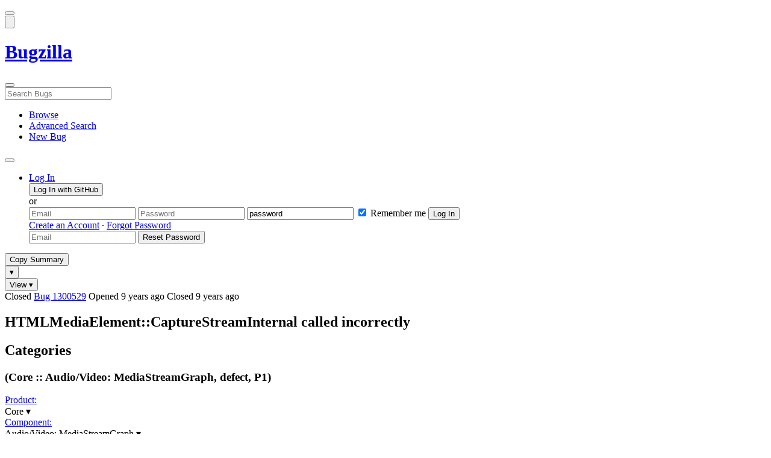

--- FILE ---
content_type: text/html; charset=UTF-8
request_url: https://bugzilla.mozilla.org/show_bug.cgi?id=1300529
body_size: 128808
content:
<!DOCTYPE html>
<html lang="en">
  <head>
      <meta charset="UTF-8">
<meta property="og:type" content="website">
<meta property="og:title" content="1300529 - HTMLMediaElement::CaptureStreamInternal called incorrectly">
<meta property="og:url" content="https://bugzilla.mozilla.org/show_bug.cgi?id=1300529">
<meta property="og:description"
      content="RESOLVED (apehrson) in Core - Audio/Video: MediaStreamGraph. Last updated 2016-09-07.">
<meta name="twitter:label1" value="Type">
<meta name="twitter:data1" value="defect">
<meta name="twitter:label2" value="Priority">
<meta name="twitter:data2" value="P1">

    

    <meta name="viewport"
          content="width=device-width, initial-scale=1, maximum-scale=1">
    <meta name="color-scheme" content="dark light">
    <meta name="generator" content="Bugzilla 20260120.1">
    <meta name="bugzilla-global" content="dummy"
        id="bugzilla-global" data-bugzilla="{&quot;api_token&quot;:&quot;&quot;,&quot;config&quot;:{&quot;basepath&quot;:&quot;\/&quot;,&quot;cookie_consent_enabled&quot;:&quot;1&quot;,&quot;cookie_consent_required&quot;:0,&quot;essential_cookies&quot;:[&quot;bugzilla&quot;,&quot;Bugzilla_login&quot;,&quot;Bugzilla_logincookie&quot;,&quot;Bugzilla_login_request_cookie&quot;,&quot;github_state&quot;,&quot;github_token&quot;,&quot;mfa_verification_token&quot;,&quot;moz-consent-pref&quot;,&quot;sudo&quot;],&quot;urlbase&quot;:&quot;https:\/\/bugzilla.mozilla.org\/&quot;},&quot;constant&quot;:{&quot;COMMENT_COLS&quot;:80},&quot;param&quot;:{&quot;allow_attachment_display&quot;:true,&quot;maxattachmentsize&quot;:&quot;10240&quot;,&quot;maxusermatches&quot;:&quot;50&quot;,&quot;splinter_base&quot;:&quot;\/page.cgi?id=splinter.html&amp;ignore=\/&quot;,&quot;use_markdown&quot;:true},&quot;string&quot;:{&quot;TextEditor&quot;:{&quot;command_bold&quot;:&quot;Bold&quot;,&quot;command_bulleted_list&quot;:&quot;Bulleted list&quot;,&quot;command_code&quot;:&quot;Code&quot;,&quot;command_heading&quot;:&quot;Heading&quot;,&quot;command_italic&quot;:&quot;Italic&quot;,&quot;command_link&quot;:&quot;Link&quot;,&quot;command_numbered_list&quot;:&quot;Numbered list&quot;,&quot;command_quote&quot;:&quot;Quote&quot;,&quot;comment_editor&quot;:&quot;Comment Editor&quot;,&quot;edit&quot;:&quot;Edit&quot;,&quot;etiquette_link&quot;:{&quot;href&quot;:&quot;page.cgi?id=etiquette.html&quot;,&quot;text&quot;:&quot;Etiquette&quot;},&quot;guidelines_link&quot;:{&quot;href&quot;:&quot;page.cgi?id=bug-writing.html&quot;,&quot;text&quot;:&quot;Bug Writing Guidelines&quot;},&quot;loading&quot;:&quot;Loading…&quot;,&quot;markdown_link&quot;:{&quot;href&quot;:&quot;https:\/\/guides.github.com\/features\/mastering-markdown\/&quot;,&quot;text&quot;:&quot;Markdown supported&quot;},&quot;preview&quot;:&quot;Preview&quot;,&quot;preview_error&quot;:&quot;Preview could not be loaded. Please try again later.&quot;,&quot;text_editor&quot;:&quot;Text Editor&quot;,&quot;toolbar_label&quot;:&quot;Markdown text-formatting toolbar&quot;},&quot;bug&quot;:&quot;bug&quot;,&quot;bug_type_required&quot;:&quot;You must select a Type for this bug&quot;,&quot;component_required&quot;:&quot;You must select a Component for this bug&quot;,&quot;description_required&quot;:&quot;You must enter a Description for this bug&quot;,&quot;short_desc_required&quot;:&quot;You must enter a Summary for this bug&quot;,&quot;version_required&quot;:&quot;You must select a Version for this bug&quot;},&quot;user&quot;:{&quot;cookie_consent&quot;:&quot;&quot;,&quot;is_new&quot;:true,&quot;login&quot;:&quot;&quot;}}">
    <meta name="google-site-verification" content="JYXIuR9cAlV7fLmglSrc_4UaJS6Wzh5Mdxiorqu5AQc" />
    <title>1300529 - HTMLMediaElement::CaptureStreamInternal called incorrectly</title>

<link rel="Top" href="/">

  


  
    <link rel="Show" title="Dependency Tree"
          href="/showdependencytree.cgi?id=1300529&amp;hide_resolved=1">
    <link rel="Show" title="Dependency Graph"
          href="/showdependencygraph.cgi?id=1300529">
    <link rel="Show" title="Bug Activity"
          href="/show_activity.cgi?id=1300529">

<link href="/static/v20260120.1/skins/standard/global.css" rel="stylesheet" type="text/css"><link href="/static/v20260120.1/extensions/BugModal/web/bug_modal.css" rel="stylesheet" type="text/css"><link href="/static/v20260120.1/js/jquery/plugins/contextMenu/contextMenu.css" rel="stylesheet" type="text/css"><link href="/static/v20260120.1/extensions/BMO/web/styles/bug_modal.css" rel="stylesheet" type="text/css"><link href="/static/v20260120.1/extensions/EditComments/web/styles/inline-comment-editor.css" rel="stylesheet" type="text/css"><link href="/static/v20260120.1/js/jquery/ui/jquery-ui-min.css" rel="stylesheet" type="text/css"><link href="/static/v20260120.1/js/jquery/ui/jquery-ui-structure-min.css" rel="stylesheet" type="text/css"><link href="/static/v20260120.1/js/jquery/ui/jquery-ui-theme-min.css" rel="stylesheet" type="text/css"><link href="/static/v20260120.1/skins/lib/prism.css" rel="stylesheet" type="text/css"><link href="/static/v20260120.1/skins/standard/consent.css" rel="stylesheet" type="text/css"><link href="/static/v20260120.1/extensions/Needinfo/web/styles/needinfo.css" rel="stylesheet" type="text/css"><link href="/static/v20260120.1/extensions/Review/web/styles/badge.css" rel="stylesheet" type="text/css"><link href="/static/v20260120.1/extensions/Review/web/styles/review.css" rel="stylesheet" type="text/css"><link href="/static/v20260120.1/skins/standard/text-editor.css" rel="stylesheet" type="text/css">



    
<script nonce="AoShLJpWTcZMdCKEoJXNSg5Sm5EOrJAo5yPtDVgmQI5Z76x7" src="/static/v20260120.1/js/jquery/jquery-min.js"></script><script nonce="AoShLJpWTcZMdCKEoJXNSg5Sm5EOrJAo5yPtDVgmQI5Z76x7" src="/static/v20260120.1/js/jquery/ui/jquery-ui-min.js"></script><script nonce="AoShLJpWTcZMdCKEoJXNSg5Sm5EOrJAo5yPtDVgmQI5Z76x7" src="/static/v20260120.1/js/jquery/plugins/contextMenu/contextMenu-min.js"></script><script nonce="AoShLJpWTcZMdCKEoJXNSg5Sm5EOrJAo5yPtDVgmQI5Z76x7" src="/static/v20260120.1/js/jquery/plugins/devbridgeAutocomplete/devbridgeAutocomplete-min.js"></script><script nonce="AoShLJpWTcZMdCKEoJXNSg5Sm5EOrJAo5yPtDVgmQI5Z76x7" src="/static/v20260120.1/js/global.js"></script><script nonce="AoShLJpWTcZMdCKEoJXNSg5Sm5EOrJAo5yPtDVgmQI5Z76x7" src="/static/v20260120.1/js/util.js"></script><script nonce="AoShLJpWTcZMdCKEoJXNSg5Sm5EOrJAo5yPtDVgmQI5Z76x7" src="/static/v20260120.1/js/widgets.js"></script>

      <script nonce="AoShLJpWTcZMdCKEoJXNSg5Sm5EOrJAo5yPtDVgmQI5Z76x7">BUGZILLA.value_descs = JSON.parse('{\"bug_status\":{},\"resolution\":{\"\":\"---\"}}');

  
    var tracking_flags_str = "{\"types\":[\"tracking\"],\"flags\":{\"tracking\":{\"cf_tracking_thunderbird_esr115\":\"---\",\"cf_status_firefox149\":\"---\",\"cf_tracking_firefox_esr115\":\"---\",\"cf_status_firefox_esr115\":\"---\",\"cf_tracking_firefox147\":\"---\",\"cf_tracking_firefox_esr140\":\"---\",\"cf_tracking_thunderbird_esr140\":\"---\",\"cf_tracking_firefox148\":\"---\",\"cf_tracking_firefox149\":\"---\",\"cf_status_firefox148\":\"---\",\"cf_status_thunderbird_esr115\":\"---\",\"cf_status_firefox51\":\"fixed\",\"cf_status_firefox_esr140\":\"---\",\"cf_tracking_firefox_relnote\":\"---\",\"cf_status_thunderbird_esr140\":\"---\",\"cf_status_firefox147\":\"---\"},\"project\":{\"cf_webcompat_priority\":\"---\",\"cf_webcompat_score\":\"---\",\"cf_accessibility_severity\":\"---\",\"cf_size_estimate\":\"---\",\"cf_a11y_review_project_flag\":\"---\",\"cf_performance_impact\":\"---\"}},\"comments\":{\"cf_tracking_firefox147\":{\"?\":\"[Tracking Requested - why for this release]:\"},\"cf_tracking_firefox_esr115\":{\"?\":\"[Tracking Requested - why for this release]:\"},\"cf_tracking_firefox149\":{\"?\":\"[Tracking Requested - why for this release]:\"},\"cf_tracking_firefox_esr140\":{\"?\":\"[Tracking Requested - why for this release]:\"},\"cf_a11y_review_project_flag\":{\"requested\":\"Description:\\nPlease provide an explanation of the feature or change. Include a description of the user scenario in which it would be used and how the user would complete the task(s).\\nScreenshots and visual UI specs are welcome, but please include sufficient accompanying explanation so that blind members of the accessibility team are able to understand the feature\/change.\\n\\nHow do we test this?\\nIf there is an implementation to test, please provide instructions for testing it; e.g. setting preferences, other preparation, how to trigger the UI, etc.\\n\\nWhen will this ship?\\nTracking bug\/issue:\\nDesign documents (e.g. Product Requirements Document, UI spec):\\nEngineering lead:\\nProduct manager:\\n\\nThe accessibility team has developed the Mozilla Accessibility Release Guidelines which outline what is needed to make user interfaces accessible:\\nhttps:\/\/wiki.mozilla.org\/Accessibility\/Guidelines\\nPlease describe the accessibility guidelines you considered and what steps you\'ve taken to address them:\\n\\nDescribe any areas of concern to which you want the accessibility team to give special attention:\"},\"cf_tracking_firefox148\":{\"?\":\"[Tracking Requested - why for this release]:\"},\"cf_tracking_firefox_relnote\":{\"?\":\"Release Note Request (optional, but appreciated)\\n[Why is this notable]:\\n[Affects Firefox for Android]:\\n[Suggested wording]:\\n[Links (documentation, blog post, etc)]:\"}}}";
    var TrackingFlags = $.parseJSON(tracking_flags_str);

  
    BUGZILLA.bug_id = 1300529;
    BUGZILLA.bug_title = '1300529 - HTMLMediaElement::CaptureStreamInternal called incorrectly';
    BUGZILLA.bug_summary = 'HTMLMediaElement::CaptureStreamInternal called incorrectly';
    BUGZILLA.bug_url = 'https:\/\/bugzilla.mozilla.org\/show_bug.cgi?id=1300529';
    BUGZILLA.bug_keywords = '',
    BUGZILLA.bug_secure = false;
    

  BUGZILLA.user = {
    id: 0,
    login: '',
    is_insider: false,
    is_timetracker: false,
    can_tag: false,
    can_triage: false,
    timezone: 'America\/Los_Angeles',
    settings: {
      quote_replies: 'quoted_reply',
      comment_box_position: 'after_comments',
      comment_sort_order: 'oldest_to_newest',
      zoom_textareas: true,
      remember_collapsed: true,
      inline_attachments: true,
      autosize_comments: false
    },
    cookie_consent: false
  };
  review_suggestions = {
    _mentors: [
    ],


      
      'Audio\/Video: MediaStreamGraph': [
      ],

    
    _end: 1
  };

    static_component = 'Audio\/Video: MediaStreamGraph';
      </script>
<script nonce="AoShLJpWTcZMdCKEoJXNSg5Sm5EOrJAo5yPtDVgmQI5Z76x7" src="/static/v20260120.1/js/text-editor.js"></script><script nonce="AoShLJpWTcZMdCKEoJXNSg5Sm5EOrJAo5yPtDVgmQI5Z76x7" src="/static/v20260120.1/extensions/BugModal/web/autosize.min.js"></script><script nonce="AoShLJpWTcZMdCKEoJXNSg5Sm5EOrJAo5yPtDVgmQI5Z76x7" src="/static/v20260120.1/extensions/ProdCompSearch/web/js/prod_comp_search.js"></script><script nonce="AoShLJpWTcZMdCKEoJXNSg5Sm5EOrJAo5yPtDVgmQI5Z76x7" src="/static/v20260120.1/extensions/BugModal/web/attachments_overlay.js"></script><script nonce="AoShLJpWTcZMdCKEoJXNSg5Sm5EOrJAo5yPtDVgmQI5Z76x7" src="/static/v20260120.1/extensions/BugModal/web/bug_modal.js"></script><script nonce="AoShLJpWTcZMdCKEoJXNSg5Sm5EOrJAo5yPtDVgmQI5Z76x7" src="/static/v20260120.1/extensions/BugModal/web/comments.js"></script><script nonce="AoShLJpWTcZMdCKEoJXNSg5Sm5EOrJAo5yPtDVgmQI5Z76x7" src="/static/v20260120.1/extensions/ComponentWatching/web/js/overlay.js"></script><script nonce="AoShLJpWTcZMdCKEoJXNSg5Sm5EOrJAo5yPtDVgmQI5Z76x7" src="/static/v20260120.1/js/bugzilla-readable-status-min.js"></script><script nonce="AoShLJpWTcZMdCKEoJXNSg5Sm5EOrJAo5yPtDVgmQI5Z76x7" src="/static/v20260120.1/js/field.js"></script><script nonce="AoShLJpWTcZMdCKEoJXNSg5Sm5EOrJAo5yPtDVgmQI5Z76x7" src="/static/v20260120.1/js/comments.js"></script><script nonce="AoShLJpWTcZMdCKEoJXNSg5Sm5EOrJAo5yPtDVgmQI5Z76x7" src="/static/v20260120.1/extensions/TrackingFlags/web/js/flags.js"></script><script nonce="AoShLJpWTcZMdCKEoJXNSg5Sm5EOrJAo5yPtDVgmQI5Z76x7" src="/static/v20260120.1/extensions/BMO/web/js/firefox-crash-table.js"></script><script nonce="AoShLJpWTcZMdCKEoJXNSg5Sm5EOrJAo5yPtDVgmQI5Z76x7" src="/static/v20260120.1/extensions/MozChangeField/web/js/severity-s1-priority-p1.js"></script><script nonce="AoShLJpWTcZMdCKEoJXNSg5Sm5EOrJAo5yPtDVgmQI5Z76x7" src="/static/v20260120.1/extensions/MozChangeField/web/js/clear-tracking-priority-s1.js"></script><script nonce="AoShLJpWTcZMdCKEoJXNSg5Sm5EOrJAo5yPtDVgmQI5Z76x7" src="/static/v20260120.1/extensions/MozChangeField/web/js/set-tracking-severity-s1.js"></script><script nonce="AoShLJpWTcZMdCKEoJXNSg5Sm5EOrJAo5yPtDVgmQI5Z76x7" src="/static/v20260120.1/js/lib/prism.js"></script><script nonce="AoShLJpWTcZMdCKEoJXNSg5Sm5EOrJAo5yPtDVgmQI5Z76x7" src="/static/v20260120.1/js/consent.js"></script><script nonce="AoShLJpWTcZMdCKEoJXNSg5Sm5EOrJAo5yPtDVgmQI5Z76x7" src="/static/v20260120.1/js/cookie-helper.js"></script><script nonce="AoShLJpWTcZMdCKEoJXNSg5Sm5EOrJAo5yPtDVgmQI5Z76x7" src="/static/v20260120.1/js/lib/md5.min.js"></script><script nonce="AoShLJpWTcZMdCKEoJXNSg5Sm5EOrJAo5yPtDVgmQI5Z76x7" src="/static/v20260120.1/extensions/Review/web/js/badge.js"></script><script nonce="AoShLJpWTcZMdCKEoJXNSg5Sm5EOrJAo5yPtDVgmQI5Z76x7" src="/static/v20260120.1/extensions/Review/web/js/review.js"></script>

    

    
    <link href="/static/v20260120.1/skins/lib/fontawesome.min.css" rel="stylesheet" type="text/css">
    <link href="/static/v20260120.1/skins/lib/fontawesome-brands.min.css" rel="stylesheet" type="text/css">
    <link href="/static/v20260120.1/skins/lib/fontawesome-solid.min.css" rel="stylesheet" type="text/css">

    
    <link rel="search" type="application/opensearchdescription+xml"
                       title="Bugzilla@Mozilla" href="/search_plugin.cgi"><link rel="shortcut icon" href="/extensions/BMO/web/images/favicon.ico">
<link rel="icon" type="image/svg+xml" href="/extensions/BMO/web/images/favicon.svg">
<link rel="canonical" href="https://bugzilla.mozilla.org/show_bug.cgi?id=1300529">
<link rel="shorturl" href="https://bugzilla.mozilla.org/1300529"><meta name="robots" content="noarchive">
  </head>



  <body
        class="bugzilla-mozilla-org
               skin-standard bug_modal">



<div id="wrapper">

<header id="header" role="banner" aria-label="Global Header">
  <div class="inner" role="none">
    <button type="button" class="iconic ghost" id="open-menu-drawer" aria-label="Open Site Menu">
      <span class="icon" aria-hidden="true" data-icon="menu"></span>
    </button><div id="header-external-links" class="dropdown" role="none">
  <button type="button" id="header-external-menu-button" class="dropdown-button minor"
          aria-label="Show Mozilla Menu" aria-expanded="false" aria-haspopup="true"
          aria-controls="header-external-menu">
    <img src="/static/v20260120.1/extensions/BMO/web/images/moz-fav-one-color-white-rgb.svg"
         width="32" height="32" alt="">
  </button>
  <ul class="dropdown-content right" id="header-external-menu" role="menu" aria-label="Mozilla Menu"
      style="display:none;">
    <li role="none">
      <a href="https://www.mozilla.org/" role="menuitem">
        <span class="label" role="none">Mozilla Home</span>
      </a>
    </li>
    <li role="separator"></li>
    <li role="none">
      <a href="https://www.mozilla.org/privacy/websites/" role="menuitem">
        <span class="label" role="none">Privacy</span>
      </a>
    </li>
    <li role="none">
      <a href="https://www.mozilla.org/privacy/websites/#cookies" role="menuitem">
        <span class="label" role="none">Cookies</span>
      </a>
    </li>
    <li role="none">
      <a href="https://www.mozilla.org/about/legal/" role="menuitem">
        <span class="label" role="none">Legal</span>
      </a>
    </li>
  </ul>
</div>
    <h1 id="header-title" class="title" role="none">
      <a class="header-button" href="https://bugzilla.mozilla.org/home" title="Go to home page">
        <span aria-label="Go to Bugzilla Home Page">Bugzilla</span>
      </a>
    </h1>
    <form id="header-search" class="quicksearch" action="/buglist.cgi"
          data-no-csrf role="search" aria-label="Search Bugs">
      <button type="button" class="iconic ghost" id="show-searchbox"
              aria-label="Search Bugs">
        <span class="icon" aria-hidden="true" data-icon="search"></span>
      </button>
      <div class="searchbox-outer dropdown" role="combobox" aria-label="Quick Search"
           aria-haspopup="listbox" aria-owns="header-search-dropdown" aria-expanded="false">
        <span class="icon" aria-hidden="true" data-icon="search"></span>
        <input id="quicksearch_top" class="dropdown-button" name="quicksearch" autocomplete="off"
               value="" accesskey="s"
               placeholder="Search Bugs"
               title="Enter a bug number or some search terms"
               role="searchbox" aria-controls="header-search-dropdown" aria-label="Search Terms"><div id="header-search-dropdown" class="dropdown-content dropdown-panel right" role="listbox"
     style="display: none;">
  <div id="header-search-dropdown-wrapper" role="none">
    <section id="header-search-dropdown-help" role="group" aria-label="Help">
      <footer role="none">
        <a href="/page.cgi?id=quicksearch.html">Quick Search Tips</a>
        <a href="/query.cgi?format=advanced">Advanced Search</a>
      </footer>
    </section>
  </div>
</div>
      </div>
    </form>
    <nav id="header-nav" role="menubar" aria-label="Site Links">
      <ul class="links" role="none"><li role="none">
    <a class="header-button" href="/describecomponents.cgi"
       title="Browse bugs by component" role="menuitem">
      <span class="icon" aria-hidden="true" data-icon="category"></span>
      <span class="label" role="none">Browse</span>
    </a>
  </li>
  <li role="none">
    <a class="header-button" href="/query.cgi?format=advanced"
       title="Search bugs using various criteria" role="menuitem">
      <span class="icon" aria-hidden="true" data-icon="pageview"></span>
      <span class="label" role="none">Advanced Search</span>
    </a>
  </li>
  <li role="none">
    <a class="header-button" href="/enter_bug.cgi"
       title="File a new bug" role="menuitem">
      <span class="icon" aria-hidden="true" data-icon="add_box"></span>
      <span class="label" role="none">New Bug</span>
    </a>
  </li>
      </ul>
      <div class="dropdown" role="none">
        <button type="button" id="header-tools-menu-button"
                class="header-button dropdown-button minor" title="More tools…"
                role="menuitem" aria-label="Show More Tools Menu" aria-expanded="false"
                aria-haspopup="true" aria-controls="header-tools-menu">
          <span class="icon" aria-hidden="true" data-icon="more_horiz"></span>
        </button>
        <ul class="dropdown-content left" id="header-tools-menu" role="menu"
            aria-label="More Tools Menu" style="display:none;"><li role="none">
    <a href="/report.cgi" role="menuitem">
      <span class="icon" aria-hidden="true" data-icon="analytics"></span>
      <span class="label" role="none">Reports</span>
    </a>
  </li>
    <li role="separator"></li>
    <li role="none">
      <a href="https://bmo.readthedocs.io/en/latest/" target="_blank" role="menuitem">
        <span class="icon" aria-hidden="true" data-icon="help"></span>
        <span class="label" role="none">Documentation</span>
      </a>
    </li>
        </ul>
      </div>
    </nav>
      <ul id="header-login" class="links" role="none"><li id="mini_login_container_top" role="none">
  <a id="login_link_top" href="/index.cgi?GoAheadAndLogIn=1"
     class='show_mini_login_form header-button' data-qs-suffix="_top"
     role="button">
    <span class="icon" aria-hidden="true" data-icon="login"></span>
    <span class="label" role="none">Log In</span>
  </a>

  <div id="mini_login_top" class="mini-popup mini_login bz_default_hidden">

<form method="post" action="/github.cgi">
    <input type="hidden" name="github_token" value="[base64]">
    <input type="hidden" name="target_uri" value="https://bugzilla.mozilla.org/show_bug.cgi">
    <button type="submit">
      <i class="fab fa-github"></i> Log In with GitHub
    </button>
  </form>

    <div class="method-separator">or</div>

  <form action="/show_bug.cgi?id=1300529" method="POST"
        data-qs-suffix="_top">

    <input id="Bugzilla_login_top"
           class="bz_login"
           name="Bugzilla_login"
           title="Login"
           placeholder="Email"
           aria-label="Email"
           type="email"
           required
    >
    <input class="bz_password"
           id="Bugzilla_password_top"
           name="Bugzilla_password"
           type="password"
           title="Password"
           placeholder="Password"
           aria-label="Password"
           required
    >
    <input class="bz_password bz_default_hidden bz_mini_login_help" type="text"
           id="Bugzilla_password_dummy_top" value="password"
           title="Password"
    >
      <span class="remember-outer">
        <input type="checkbox" id="Bugzilla_remember_top"
               name="Bugzilla_remember" value="on" class="bz_remember"
               checked>
        <label for="Bugzilla_remember_top">Remember me</label>
      </span>
    <input type="hidden" name="Bugzilla_login_token"
           value="1769990981-_dEJMGYi6Scspl4t0WEP-oRTrKCsN6Gm2BtK-IdBPGs">
    <input type="submit" name="GoAheadAndLogIn" value="Log In" id="log_in_top"
           class="check_mini_login_fields" data-qs-suffix="_top">
    <a href="#" id="hide_mini_login_top" aria-label="Close"
       class="close-button hide_mini_login_form" data-qs-suffix="_top">
      <span class="icon" aria-hidden="true"></span>
    </a>
  </form>
  <div class="footer">
      <a href="/createaccount.cgi">Create an Account</a>
    &middot;
    <a id="forgot_link_top" href="/index.cgi?GoAheadAndLogIn=1#forgot"
       class='show_forgot_form'
       data-qs-suffix="_top">Forgot Password</a>
  </div>
  </div>

  <div id="forgot_form_top" class="mini-popup mini_forgot bz_default_hidden">
  <form action="/token.cgi" method="post">
    <input type="email" name="loginname" size="20" placeholder="Email" aria-label="Email" required>
    <input id="forgot_button_top" value="Reset Password"
           type="submit">
    <input type="hidden" name="a" value="reqpw">
    <input type="hidden" id="token_top" name="token" value="1769990981-MpGQqeOKyVsIvGR8fMqfZV5QEv5OEYLJ4463YA1bKNc">
    <a href="#" class="close-button hide_forgot_form" aria-label="Close" data-qs-suffix="_top">
      <span class="icon" aria-hidden="true"></span>
    </a>
  </form>
  </div>
</li>
      </ul>
  </div>
  <dialog id="menu-drawer" inert aria-label="Site Menu">
    <div class="drawer-inner" role="none">
      <div class="header" role="none">
        <button type="button" class="iconic ghost" id="close-menu-drawer"
                aria-label="Close Site Menu">
          <span class="icon" aria-hidden="true" data-icon="close"></span>
        </button>
      </div>
      <ul role="menu" aria-label="Site Links"><li role="none">
    <a class="header-button" href="/describecomponents.cgi"
       title="Browse bugs by component" role="menuitem">
      <span class="icon" aria-hidden="true" data-icon="category"></span>
      <span class="label" role="none">Browse</span>
    </a>
  </li>
  <li role="none">
    <a class="header-button" href="/query.cgi?format=advanced"
       title="Search bugs using various criteria" role="menuitem">
      <span class="icon" aria-hidden="true" data-icon="pageview"></span>
      <span class="label" role="none">Advanced Search</span>
    </a>
  </li>
  <li role="none">
    <a class="header-button" href="/enter_bug.cgi"
       title="File a new bug" role="menuitem">
      <span class="icon" aria-hidden="true" data-icon="add_box"></span>
      <span class="label" role="none">New Bug</span>
    </a>
  </li><li role="none">
    <a href="/report.cgi" role="menuitem">
      <span class="icon" aria-hidden="true" data-icon="analytics"></span>
      <span class="label" role="none">Reports</span>
    </a>
  </li>
    <li role="separator"></li>
    <li role="none">
      <a href="https://bmo.readthedocs.io/en/latest/" target="_blank" role="menuitem">
        <span class="icon" aria-hidden="true" data-icon="help"></span>
        <span class="label" role="none">Documentation</span>
      </a>
    </li>
      </ul>
    </div>
  </dialog>
</header> 


<main id="bugzilla-body" tabindex="-1">

<aside id="message-container" role="complementary">
  <noscript>
    <div class="noscript">
      <div class="inner">
        <p>Please enable JavaScript in your browser to use all the features on this site.</p>
      </div>
    </div>
  </noscript>
  
</aside>

<div id="main-inner">




<div role="toolbar" id="page-toolbar">
  <div role="group" class="buttons">
    <button type="button" id="copy-summary" class="secondary separate-dropdown-button-main"
      title="Copy bug number and summary to your clipboard">Copy Summary</button
    ><div id="copy-menu-dropdown" class="dropdown"><button type="button" id="copy-menu-btn" aria-haspopup="true" aria-label="View"
      aria-expanded="false" aria-controls="copy-menu" class="dropdown-button secondary separate-dropdown-button-arrow"
      title="More options for copy">&#9662;</button>
      <ul class="dropdown-content left" id="copy-menu" role="menu" style="display:none;">
        <li role="presentation">
          <a id="copy-markdown-summary" role="menuitem" tabindex="-1">Markdown</a>
        </li>
        <li role="presentation">
          <a id="copy-markdown-bug-number" role="menuitem" tabindex="-1">Markdown (bug number)</a>
        </li>
        <li role="presentation">
          <a id="copy-text-summary" role="menuitem" tabindex="-1">Plain Text</a>
        </li>
        <li role="presentation">
          <a id="copy-html-summary" role="menuitem" tabindex="-1">HTML</a>
        </li>
      </ul>
    </div>
    <div class="dropdown">
      <button type="button" id="action-menu-btn" aria-haspopup="true" aria-label="View"
        aria-expanded="false" aria-controls="action-menu" class="dropdown-button secondary">View &#9662;</button>
      <ul class="dropdown-content left" id="action-menu" role="menu" style="display:none;">
        <li role="presentation">
          <a id="action-reset" role="menuitem" tabindex="-1">Reset Sections</a>
        </li>
        <li role="presentation">
          <a id="action-expand-all" role="menuitem" tabindex="-1">Expand All Sections</a>
        </li>
        <li role="presentation">
          <a id="action-collapse-all" role="menuitem" tabindex="-1">Collapse All Sections</a>
        </li>
        <li role="separator"></li>
        <li role="presentation">
          <a id="action-history" role="menuitem" tabindex="-1">History</a>
        </li>
        <li role="separator"></li>
        <li role="presentation">
          <a href="/rest/bug/1300529" role="menuitem" tabindex="-1">JSON</a>
        </li>
        <li role="presentation">
          <a href="/show_bug.cgi?ctype=xml&amp;id=1300529" role="menuitem" tabindex="-1">XML</a>
        </li>
      </ul>
    </div>
  </div>
</div>



<div role="status" id="io-error" style="display:none"></div>
<section class="module"
>
  <div class="module-content"
  >
  <div id="summary-container">
    <div class="field bug_modal indent"
    id="field-status_summary"
>



  
    <div class=" container">
        <span id="field-value-status_summary">
      <span class="bug-status-label text" data-status="closed">Closed</span>
      <span id="field-value-bug_id">
        <a href="/show_bug.cgi?id=1300529">Bug 1300529</a>
      </span>
      <span class="bug-time-labels">
        <span class="bug-time-label">Opened <span class="rel-time" title="2016-09-05 05:26 PDT" data-time="1473078369">9 years ago</span></span>
          <span class="bug-time-label">Closed <span class="rel-time" title="2016-09-07 17:28 PDT" data-time="1473294499">9 years ago</span></span>
      </span>
        </span>
    </div>

  
</div>
<div class="field bug_modal indent edit-hide"
>



  
    <div class=" container">
      

      <h1 id="field-value-short_desc">HTMLMedia<wbr>Element::Capture<wbr>Stream<wbr>Internal called incorrectly</h1>
    </div>

  
</div>

    <div class="field bug_modal edit-show"
    id="field-short_desc" style="display:none"
>
    <div class="name">
      
        <span class="required_star edit-show" style="display:none" aria-label="Required Field">*</span> 
        <a href="https://wiki.mozilla.org/BMO/UserGuide/BugFields#short_desc" id="short_desc-help-link" class="help">Summary:
        </a>
    </div>



  
    <div class="value">
        <span id="field-value-short_desc">
            HTMLMediaElement::CaptureStreamInternal called incorrectly

        </span>
    </div>

  
</div>
  </div>
  </div>
</section>


<section class="module" id="module-categories"
>
    <header id="module-categories-header" class="module-header">
      <div class="module-latch"
           data-label-expanded="Collapse Categories section"
           data-label-collapsed="Expand Categories section">
        <div class="module-spinner" role="button" tabindex="0"
             aria-controls="module-categories-content"
             aria-expanded="true"
             aria-labeledby="module-categories-title"
             aria-describedby="module-categories-subtitle"></div>
        <h2 class="module-title" id="module-categories-title">Categories</h2>
          <h3 class="module-subtitle" id="module-categories-subtitle">
            (Core :: Audio/Video: MediaStreamGraph, defect, P1)
          </h3>
      </div>
    </header>
  <div class="module-content" id="module-categories-content"
  ><div class="fields-lhs">

    <div class="field bug_modal"
    id="field-product"
>
    <div class="name">
      
        <a href="/describecomponents.cgi?product=Core" id="product-help-link" class="help">Product:
        </a>
    </div>



  
    <div class="value">
        <span id="field-value-product">
      <div class="name-info-outer dropdown">
        <span id="product-name" class="dropdown-button" tabindex="0" role="button"
             aria-haspopup="menu" aria-controls="product-info">Core
          <span class="icon" aria-hidden="true">&#x25BE;</span>
        </span>
        <aside id="product-info" class="name-info-popup dropdown-content right hover-display" hidden role="menu"
               aria-label="Product description and actions">
          <header>
            <div class="title">Core</div>
            <div class="description">Shared components used by Firefox and other Mozilla software, including handling of Web content; Gecko, HTML, CSS, layout, DOM, scripts, images, networking, etc. Issues with web page layout probably go here, while Firefox user interface issues belong in the <a href="https://bugzilla.mozilla.org/describecomponents.cgi?product=Firefox">Firefox</a> product. (<a href="https://wiki.mozilla.org/Modules/All#Core">More info</a>)</div>
          </header>
          <li role="separator"></li>
          <div class="actions">
            <div><a href="/buglist.cgi?product=Core&amp;bug_status=__open__"
                    target="_blank" role="menuitem" tabindex="-1">See Open Bugs in This Product</a></div>
            <div><a href="/enter_bug.cgi?product=Core"
                    target="_blank" role="menuitem" tabindex="-1">File New Bug in This Product</a></div>
            <div><button disabled type="button" class="secondary component-watching" role="menuitem" tabindex="-1"
                         data-product="Core"
                         data-label-watch="Watch This Product" data-label-unwatch="Unwatch This Product"
                         data-source="BugModal">Watch This Product</button></div>
          </div>
        </aside>
      </div>
        </span>
    </div>

  
</div>

    <div class="field bug_modal"
    id="field-component"
>
    <div class="name">
      
        <a href="/describecomponents.cgi?product=Core&component=Audio%2FVideo%3A%20MediaStreamGraph#Audio%2FVideo%3A%20MediaStreamGraph" id="component-help-link" class="help">Component:
        </a>
    </div>



  
    <div class="value">
        <span id="field-value-component">
      <div class="name-info-outer dropdown">
        <span id="component-name" class="dropdown-button" tabindex="0" role="button"
             aria-haspopup="menu" aria-controls="component-info">Audio/Video: MediaStreamGraph
          <span class="icon" aria-hidden="true">&#x25BE;</span>
        </span>
        <aside id="component-info" class="name-info-popup dropdown-content right hover-display" hidden role="menu"
               aria-label="Component description and actions">
          <header>
            <div class="title">Core :: Audio/Video: MediaStreamGraph</div>
            <div class="description">Any bug related to MediaStreams, MediaStreamTracks, TrackUnions and the MediaStream GraphDriver.</div>
          </header>
          <li role="separator"></li>
          <div class="actions">
            <div><a href="/buglist.cgi?product=Core&amp;component=Audio%2FVideo%3A%20MediaStreamGraph&amp;bug_status=__open__"
                    target="_blank" role="menuitem" tabindex="-1">See Open Bugs in This Component</a></div>
            <div><a href="/buglist.cgi?product=Core&amp;component=Audio%2FVideo%3A%20MediaStreamGraph&amp;chfield=resolution&chfieldfrom=-6m&chfieldvalue=FIXED&bug_status=__closed__"
                    target="_blank" role="menuitem" tabindex="-1">Recently Fixed Bugs in This Component</a></div>
            <div><a href="/enter_bug.cgi?product=Core&amp;component=Audio%2FVideo%3A%20MediaStreamGraph"
                    target="_blank" role="menuitem" tabindex="-1">File New Bug in This Component</a></div>
            <div><button disabled type="button" class="secondary component-watching" role="menuitem" tabindex="-1"
                         data-product="Core" data-component="Audio/Video: MediaStreamGraph"
                         data-label-watch="Watch This Component" data-label-unwatch="Unwatch This Component"
                         data-source="BugModal">Watch This Component</button></div>
          </div>
        </aside>
      </div>
        </span>
    </div>

  
</div>

    <div class="field bug_modal edit-show"
    id="field-version" style="display:none"
>
    <div class="name">
      
        <a href="https://wiki.mozilla.org/BMO/UserGuide/BugFields#version" id="version-help-link" class="help">Version:
        </a>
    </div>



  
    <div class="value">
        <span id="field-value-version">
            unspecified

        </span>
    </div>

  
</div>

    <div class="field bug_modal edit-show" style="display:none"
>
    <div class="name">
      
        <a href="https://wiki.mozilla.org/BMO/UserGuide/BugFields#rep_platform" id="-help-link" class="help">Platform:
        </a>
    </div>



  
    <div class=" container"><div class="field bug_modal inline"
    id="field-rep_platform"
>



  
    <div class="value">
        <span id="field-value-rep_platform">
            Unspecified

        </span>
    </div>

  
</div><div class="field bug_modal indent inline"
    id="field-op_sys"
>



  
    <div class="value">
        <span id="field-value-op_sys">
            Unspecified

        </span>
    </div>

  
</div><div class="field bug_modal"
>



  
    <div class=" container">
    </div>

  
</div>
    </div>

  
</div>
</div><div class="fields-rhs">

    <div class="field bug_modal contains-buttons"
    id="field-bug_type"
>
    <div class="name">
      
        <a href="https://wiki.mozilla.org/BMO/UserGuide/BugFields#bug_type" id="bug_type-help-link" class="help">Type:
        </a>
    </div>



  
    <div class="value">
        <span id="field-value-bug_type">
      <span class="bug-type-label iconic-text" data-type="defect">
        <span class="icon" aria-hidden="true"></span>defect</span>
        </span>
    </div>

  
</div>

    <div class="field bug_modal"
    id="field-importance"
>



  
    <div class=" container">
        <span id="field-value-importance"><div class="field bug_modal inline"
    id="field-priority"
>
    <div class="name">
      
        <a href="https://wiki.mozilla.org/BMO/UserGuide/BugFields#priority" id="priority-help-link" class="help">Priority:
        </a>
    </div>



  
    <div class="value">
        <span id="field-value-priority">P1
        </span>
    </div>

  
</div><div class="field bug_modal inline"
    id="field-bug_severity"
>
    <div class="name">
      
        <a href="https://wiki.mozilla.org/BMO/UserGuide/BugFields#bug_severity" id="bug_severity-help-link" class="help">Severity:
        </a>
    </div>



  
    <div class="value">
        <span id="field-value-bug_severity">
            normal

        </span>
    </div>

  
</div><div class="field bug_modal inline edit-hide"
    id="field-cf_rank"
>
    <div class="name">
      
        <a href="https://wiki.mozilla.org/BMO/UserGuide/BugFields#rank" id="cf_rank-help-link" class="help">Rank:
        </a>
    </div>



  
    <div class="value">
        <span id="field-value-cf_rank">
            15

        </span>
    </div>

  
</div>
        </span>
    </div>

  
</div>


    <div class="field bug_modal edit-show"
    id="field-cf_fx_points" style="display:none"
>
    <div class="name">
      Points:
    </div>



  
    <div class="value">
        <span id="field-value-cf_fx_points">
            ---

        </span>
    </div>

  
</div>
</div>
  </div>
</section>


<section class="module" id="module-tracking"
>
    <header id="module-tracking-header" class="module-header">
      <div class="module-latch"
           data-label-expanded="Collapse Tracking section"
           data-label-collapsed="Expand Tracking section">
        <div class="module-spinner" role="button" tabindex="0"
             aria-controls="module-tracking-content"
             aria-expanded="true"
             aria-labeledby="module-tracking-title"
             aria-describedby="module-tracking-subtitle"></div>
        <h2 class="module-title" id="module-tracking-title">Tracking</h2>
          <h3 class="module-subtitle" id="module-tracking-subtitle">
            (<span id="readable-bug-status" data-readable-bug-status="{&quot;cf_status_thunderbird_esr115&quot;:&quot;---&quot;,&quot;flags&quot;:[],&quot;dupe_of&quot;:null,&quot;cf_status_firefox_esr140&quot;:&quot;---&quot;,&quot;cf_a11y_review_project_flag&quot;:&quot;---&quot;,&quot;cf_status_firefox147&quot;:&quot;---&quot;,&quot;cf_status_thunderbird_esr140&quot;:&quot;---&quot;,&quot;cf_tracking_firefox147&quot;:&quot;---&quot;,&quot;cf_webcompat_priority&quot;:&quot;---&quot;,&quot;cf_tracking_firefox148&quot;:&quot;---&quot;,&quot;cf_size_estimate&quot;:&quot;---&quot;,&quot;cf_tracking_thunderbird_esr140&quot;:&quot;---&quot;,&quot;cf_status_firefox148&quot;:&quot;---&quot;,&quot;cf_performance_impact&quot;:&quot;---&quot;,&quot;priority&quot;:&quot;P1&quot;,&quot;id&quot;:1300529,&quot;cf_status_firefox51&quot;:&quot;fixed&quot;,&quot;status&quot;:&quot;RESOLVED&quot;,&quot;cf_tracking_firefox_relnote&quot;:&quot;---&quot;,&quot;cf_accessibility_severity&quot;:&quot;---&quot;,&quot;cf_status_firefox_esr115&quot;:&quot;---&quot;,&quot;cf_webcompat_score&quot;:&quot;---&quot;,&quot;cf_tracking_firefox_esr115&quot;:&quot;---&quot;,&quot;cf_tracking_thunderbird_esr115&quot;:&quot;---&quot;,&quot;cf_status_firefox149&quot;:&quot;---&quot;,&quot;keywords&quot;:[],&quot;resolution&quot;:&quot;FIXED&quot;,&quot;cf_tracking_firefox_esr140&quot;:&quot;---&quot;,&quot;target_milestone&quot;:&quot;mozilla51&quot;,&quot;cf_tracking_firefox149&quot;:&quot;---&quot;}"></span>)
          </h3>
      </div>
    </header>
  <div class="module-content" id="module-tracking-content"
  ><div class="fields-lhs">

    <div class="field bug_modal edit-hide"
    id="field-status-view"
>
    <div class="name">
      
        <a href="https://wiki.mozilla.org/BMO/UserGuide/BugStatuses" id="status-view-help-link" class="help">Status:
        </a>
    </div>



  
    <div class=" container">
        <span id="field-value-status-view">RESOLVED
        FIXED
        </span>
    </div>

  
</div>

    <div class="field bug_modal edit-show"
    id="field-status-edit" style="display:none"
>
    <div class="name">
      
        <a href="https://wiki.mozilla.org/BMO/UserGuide/BugStatuses" id="status-edit-help-link" class="help">Status:
        </a>
    </div>



  
    <div class=" container">
        <span id="field-value-status-edit"><div class="field bug_modal inline"
    id="field-bug_status"
>



  
    <div class="value">
        <span id="field-value-bug_status">
            RESOLVED

        </span>
    </div>

  
</div><div class="field bug_modal indent inline"
    id="field-resolution"
>



  
    <div class="value">
        <span id="field-value-resolution">
            FIXED

        </span>
    </div>

  
</div>
  <div id="status-action-buttons">
      <div id="assigned-container" style="display:none">
        <button type="button" class="secondary" id="mark-as-assigned-btn">
          Mark as Assigned
        </button>
      </div>
  </div>
        </span>
    </div>

  
</div>

    <div class="field bug_modal"
    id="field-target_milestone"
>
    <div class="name">
      
        <a href="https://wiki.mozilla.org/BMO/UserGuide/BugFields#target_milestone" id="target_milestone-help-link" class="help">Milestone:
        </a>
    </div>



  
    <div class="value">
        <span id="field-value-target_milestone">
            mozilla51

        </span>
    </div>

  
</div>

    <div class="field bug_modal edit-show"
    id="field-cf_fx_iteration" style="display:none"
>
    <div class="name">
      Iteration:
    </div>



  
    <div class="value">
        <span id="field-value-cf_fx_iteration">
            ---

        </span>
    </div>

  
</div>


      <div class="field bug_modal edit-show" style="display:none"
>
    <div class="name">
      
        <a href="https://wiki.mozilla.org/BMO/UserGuide#Project_Flags" id="-help-link" class="help">Project Flags:
        </a>
    </div>



  
    <div class=" container"><div class="flags edit-show" style="display:none">
  <table class="layout-table tracking-flags">
      <tr>
        <td class="tracking-flag-name">a11y-review</td>
        <td class="tracking-flag-status"><input type="hidden" id="cf_a11y_review_project_flag-dirty">
  <select id="cf_a11y_review_project_flag" name="cf_a11y_review_project_flag">
        <option value="---"
          id="v4876_cf_a11y_review_project_flag" selected
        >---
        </option>
  </select></td>
      </tr>
      <tr>
        <td class="tracking-flag-name">Accessibility Severity</td>
        <td class="tracking-flag-status"><input type="hidden" id="cf_accessibility_severity-dirty">
  <select id="cf_accessibility_severity" name="cf_accessibility_severity">
        <option value="---"
          id="v6045_cf_accessibility_severity" selected
        >---
        </option>
  </select></td>
      </tr>
      <tr>
        <td class="tracking-flag-name">Performance Impact</td>
        <td class="tracking-flag-status"><input type="hidden" id="cf_performance_impact-dirty">
  <select id="cf_performance_impact" name="cf_performance_impact">
        <option value="---"
          id="v5427_cf_performance_impact" selected
        >---
        </option>
  </select></td>
      </tr>
      <tr>
        <td class="tracking-flag-name">Size Estimate</td>
        <td class="tracking-flag-status"><input type="hidden" id="cf_size_estimate-dirty">
  <select id="cf_size_estimate" name="cf_size_estimate">
        <option value="---"
          id="v7004_cf_size_estimate" selected
        >---
        </option>
  </select></td>
      </tr>
      <tr>
        <td class="tracking-flag-name">Webcompat Priority</td>
        <td class="tracking-flag-status"><input type="hidden" id="cf_webcompat_priority-dirty">
  <select id="cf_webcompat_priority" name="cf_webcompat_priority">
        <option value="---"
          id="v4274_cf_webcompat_priority" selected
        >---
        </option>
  </select></td>
      </tr>
      <tr>
        <td class="tracking-flag-name">Webcompat Score</td>
        <td class="tracking-flag-status"><input type="hidden" id="cf_webcompat_score-dirty">
  <select id="cf_webcompat_score" name="cf_webcompat_score">
        <option value="---"
          id="v6757_cf_webcompat_score" selected
        >---
        </option>
  </select></td>
      </tr>
  </table>
</div>
    </div>

  
</div>
</div><div class="fields-rhs">

      <div class="field tracking-flags-wrapper"
>
    <div class="name">
      
        <a href="https://wiki.mozilla.org/BMO/UserGuide#Tracking_Flags" id="-help-link" class="help">Tracking Flags:
        </a>
    </div>



  
    <div class=" container"><div class="flags edit-hide">
    <table class="layout-table tracking-flags">
        <tr>
          <th></th>
          <th>Tracking</th>
          <th>Status</th>
        </tr>
        <tr>
          <td class="tracking-flag-name">firefox51</td>
            <td class="tracking-flag-tracking">---
            </td>
          <td class="tracking-flag-status">
              <a href="/buglist.cgi?f1=cf_status_firefox51&amp;o1=equals&amp;v1=fixed">fixed</a>
          </td>
        </tr>
    </table>
  </div>


<div class="flags edit-show" style="display:none">
  <table class="layout-table tracking-flags">
      <tr>
        <th></th>
        <th>Tracking</th>
        <th>Status</th>
      </tr>
      <tr>
        <td class="tracking-flag-name">relnote-firefox</td>
          <td class="tracking-flag-tracking"></td>
        <td class="tracking-flag-status"><input type="hidden" id="cf_tracking_firefox_relnote-dirty">
  <select id="cf_tracking_firefox_relnote" name="cf_tracking_firefox_relnote">
        <option value="---"
          id="v539_cf_tracking_firefox_relnote" selected
        >---
        </option>
  </select></td>
      </tr>
      <tr>
        <td class="tracking-flag-name">thunderbird_esr115</td>
          <td class="tracking-flag-tracking"><input type="hidden" id="cf_tracking_thunderbird_esr115-dirty">
  <select id="cf_tracking_thunderbird_esr115" name="cf_tracking_thunderbird_esr115">
        <option value="---"
          id="v6094_cf_tracking_thunderbird_esr115" selected
        >---
        </option>
  </select></td>
        <td class="tracking-flag-status"><input type="hidden" id="cf_status_thunderbird_esr115-dirty">
  <select id="cf_status_thunderbird_esr115" name="cf_status_thunderbird_esr115">
        <option value="---"
          id="v6100_cf_status_thunderbird_esr115" selected
        >---
        </option>
  </select></td>
      </tr>
      <tr>
        <td class="tracking-flag-name">thunderbird_esr140</td>
          <td class="tracking-flag-tracking"><input type="hidden" id="cf_tracking_thunderbird_esr140-dirty">
  <select id="cf_tracking_thunderbird_esr140" name="cf_tracking_thunderbird_esr140">
        <option value="---"
          id="v7067_cf_tracking_thunderbird_esr140" selected
        >---
        </option>
  </select></td>
        <td class="tracking-flag-status"><input type="hidden" id="cf_status_thunderbird_esr140-dirty">
  <select id="cf_status_thunderbird_esr140" name="cf_status_thunderbird_esr140">
        <option value="---"
          id="v7098_cf_status_thunderbird_esr140" selected
        >---
        </option>
  </select></td>
      </tr>
      <tr>
        <td class="tracking-flag-name">firefox51</td>
          <td class="tracking-flag-tracking"></td>
        <td class="tracking-flag-status"><input type="hidden" id="cf_status_firefox51-dirty">
  <select id="cf_status_firefox51" name="cf_status_firefox51">
        <option value="fixed"
          id="v2909_cf_status_firefox51" selected
        >fixed
        </option>
  </select></td>
      </tr>
      <tr>
        <td class="tracking-flag-name">firefox-esr115</td>
          <td class="tracking-flag-tracking"><input type="hidden" id="cf_tracking_firefox_esr115-dirty">
  <select id="cf_tracking_firefox_esr115" name="cf_tracking_firefox_esr115">
        <option value="---"
          id="v6079_cf_tracking_firefox_esr115" selected
        >---
        </option>
  </select></td>
        <td class="tracking-flag-status"><input type="hidden" id="cf_status_firefox_esr115-dirty">
  <select id="cf_status_firefox_esr115" name="cf_status_firefox_esr115">
        <option value="---"
          id="v6084_cf_status_firefox_esr115" selected
        >---
        </option>
  </select></td>
      </tr>
      <tr>
        <td class="tracking-flag-name">firefox-esr140</td>
          <td class="tracking-flag-tracking"><input type="hidden" id="cf_tracking_firefox_esr140-dirty">
  <select id="cf_tracking_firefox_esr140" name="cf_tracking_firefox_esr140">
        <option value="---"
          id="v7040_cf_tracking_firefox_esr140" selected
        >---
        </option>
  </select></td>
        <td class="tracking-flag-status"><input type="hidden" id="cf_status_firefox_esr140-dirty">
  <select id="cf_status_firefox_esr140" name="cf_status_firefox_esr140">
        <option value="---"
          id="v7057_cf_status_firefox_esr140" selected
        >---
        </option>
  </select></td>
      </tr>
      <tr>
        <td class="tracking-flag-name">firefox147</td>
          <td class="tracking-flag-tracking"><input type="hidden" id="cf_tracking_firefox147-dirty">
  <select id="cf_tracking_firefox147" name="cf_tracking_firefox147">
        <option value="---"
          id="v7294_cf_tracking_firefox147" selected
        >---
        </option>
  </select></td>
        <td class="tracking-flag-status"><input type="hidden" id="cf_status_firefox147-dirty">
  <select id="cf_status_firefox147" name="cf_status_firefox147">
        <option value="---"
          id="v7299_cf_status_firefox147" selected
        >---
        </option>
  </select></td>
      </tr>
      <tr>
        <td class="tracking-flag-name">firefox148</td>
          <td class="tracking-flag-tracking"><input type="hidden" id="cf_tracking_firefox148-dirty">
  <select id="cf_tracking_firefox148" name="cf_tracking_firefox148">
        <option value="---"
          id="v7315_cf_tracking_firefox148" selected
        >---
        </option>
  </select></td>
        <td class="tracking-flag-status"><input type="hidden" id="cf_status_firefox148-dirty">
  <select id="cf_status_firefox148" name="cf_status_firefox148">
        <option value="---"
          id="v7320_cf_status_firefox148" selected
        >---
        </option>
  </select></td>
      </tr>
      <tr>
        <td class="tracking-flag-name">firefox149</td>
          <td class="tracking-flag-tracking"><input type="hidden" id="cf_tracking_firefox149-dirty">
  <select id="cf_tracking_firefox149" name="cf_tracking_firefox149">
        <option value="---"
          id="v7341_cf_tracking_firefox149" selected
        >---
        </option>
  </select></td>
        <td class="tracking-flag-status"><input type="hidden" id="cf_status_firefox149-dirty">
  <select id="cf_status_firefox149" name="cf_status_firefox149">
        <option value="---"
          id="v7346_cf_status_firefox149" selected
        >---
        </option>
  </select></td>
      </tr>
  </table>
</div>
    </div>

  
</div>

</div>
  </div>
</section>



<section class="module" id="module-people"
>
    <header id="module-people-header" class="module-header">
      <div class="module-latch"
           data-label-expanded="Collapse People section"
           data-label-collapsed="Expand People section">
        <div class="module-spinner" role="button" tabindex="0"
             aria-controls="module-people-content"
             aria-expanded="false"
             aria-labeledby="module-people-title"
             aria-describedby="module-people-subtitle"></div>
        <h2 class="module-title" id="module-people-title">People</h2>
          <h3 class="module-subtitle" id="module-people-subtitle">
            (Reporter: pehrsons, Assigned: pehrsons)
          </h3>
      </div>
    </header>
  <div class="module-content" id="module-people-content" style="display:none"
  ><div class="fields-lhs">

    <div class="field bug_modal edit-hide"
    id="field-assigned_to"
>
    <div class="name">
      
        <a href="https://wiki.mozilla.org/BMO/UserGuide/BugFields#assigned_to" id="assigned_to-help-link" class="help">Assignee:
        </a>
    </div>



  
    <div class="value">
        <span id="field-value-assigned_to"><div class="vcard vcard_489889" ><img src="https://secure.gravatar.com/avatar/906f005aaa08b2d109a3fa9e1b83000d?d=mm&size=40" class="gravatar" width="20" height="20"> <a class="email " href="/user_profile?user_id=489889" > <span class="fna">pehrsons</span></a>
</div>
        </span>
    </div>

  
</div><div class="field bug_modal edit-show"
    id="field-assigned_to" style="display:none"
>
    <div class="name">
      
        <a href="https://wiki.mozilla.org/BMO/UserGuide/BugFields#assigned_to" id="assigned_to-help-link" class="help">Assignee:
        </a>
    </div>



  
    <div class="value">
        <span id="field-value-assigned_to">
      <div class="set-default-container" style="display:none">
        <input type="checkbox" id="set-default-assignee" name="set_default_assignee" class="set-default"
          value="1" data-for="assigned_to">
        <label for="set-default-assignee">Reset Assignee to default</label>
      </div>
        </span>
    </div>

  
</div>

    <div class="field bug_modal edit-show"
    id="field-bug_mentors" style="display:none"
>
    <div class="name">
      
        <a href="https://wiki.mozilla.org/BMO/UserGuide/BugFields#bug_mentor" id="bug_mentors-help-link" class="help">Mentors:
        </a>
    </div>



  
    <div class="value">
        <span id="field-value-bug_mentors">---
        </span>
    </div>

  
</div>

    <div class="field bug_modal edit-show"
    id="field-qa_contact" style="display:none"
>
    <div class="name">
      
        <a href="https://wiki.mozilla.org/BMO/UserGuide/BugFields#qa_contact" id="qa_contact-help-link" class="help">QA Contact:
        </a>
    </div>



  
    <div class="value">
        <span id="field-value-qa_contact">
        <div class="set-default-container" style="display:none">
          <input type="checkbox" id="set-default-qa-contact" name="set_default_qa_contact" class="set-default"
            value="1" data-for="qa_contact">
          <label for="set-default-qa-contact">Reset QA Contact to default</label>
        </div>
        </span>
    </div>

  
</div>
</div><div class="fields-rhs">

    <div class="field bug_modal"
    id="field-reporter"
>
    <div class="name">
      
        <a href="https://wiki.mozilla.org/BMO/UserGuide/BugFields#reporter" id="reporter-help-link" class="help">Reporter:
        </a>
    </div>



  
    <div class="value">
        <span id="field-value-reporter">
            <div class="vcard vcard_489889" ><img src="https://secure.gravatar.com/avatar/906f005aaa08b2d109a3fa9e1b83000d?d=mm&size=40" class="gravatar" width="20" height="20"> <a class="email " href="/user_profile?user_id=489889" > <span class="fna">pehrsons</span></a>
</div>

        </span>
    </div>

  
</div>


    <div class="field bug_modal"
    id="field-triage_owner"
>
    <div class="name">
      
        <a href="https://wiki.mozilla.org/BMO/UserGuide/BugFields#triage_owner" id="triage_owner-help-link" class="help">Triage Owner:
        </a>
    </div>



  
    <div class="value">
        <span id="field-value-triage_owner">
            <div class="vcard vcard_274246" ><img src="https://secure.gravatar.com/avatar/15d034eb5ed480cb10a8a9e41e8b9f13?d=mm&size=40" class="gravatar" width="20" height="20"> <a class="email " href="/user_profile?user_id=274246" > <span class="fna">karlt</span></a>
</div>

        </span>
    </div>

  
</div>

    

    <div class="field bug_modal"
>
    <div class="name">
      
        <a href="https://wiki.mozilla.org/BMO/UserGuide/BugFields#cc" id="-help-link" class="help">CC:
        </a>
    </div>



  
    <div class=" container">


        <span aria-owns="cc-summary cc-latch">
          <span role="button" tabindex="0" id="cc-summary" data-count="4">4 people
          </span>
        </span>


        <div id="cc-list" style="display:none"></div>
    </div>

  
</div>
</div>
  </div>
</section>


<section class="module" id="module-references"
>
    <header id="module-references-header" class="module-header">
      <div class="module-latch"
           data-label-expanded="Collapse References section"
           data-label-collapsed="Expand References section">
        <div class="module-spinner" role="button" tabindex="0"
             aria-controls="module-references-content"
             aria-expanded="false"
             aria-labeledby="module-references-title"
             aria-describedby="module-references-subtitle"></div>
        <h2 class="module-title" id="module-references-title">References</h2>
      </div>
    </header>
  <div class="module-content" id="module-references-content" style="display:none"
  ><div class="fields-lhs">

    <div class="field bug_modal bug-list edit-show"
    id="field-dependson" style="display:none"
>
    <div class="name">
      
        <a href="https://wiki.mozilla.org/BMO/UserGuide/BugFields#dependson" id="dependson-help-link" class="help">Depends on:
        </a>
    </div>



  
    <div class="value">
        <span id="field-value-dependson">
        ---
        </span>
    </div>

  
</div><div class="field bug_modal bug-list"
    id="field-blocked"
>
    <div class="name">
      
        <a href="https://wiki.mozilla.org/BMO/UserGuide/BugFields#blocks" id="blocked-help-link" class="help">Blocks:
        </a>
    </div>



  
    <div class="value">
        <span id="field-value-blocked">
            <div class="bug-list">
        <span class="bug-type-label iconic" title="defect"
              aria-label="defect" data-type="defect">
          <span class="icon" aria-hidden="true"></span>
        </span><a class="bz_bug_link
          bz_status_RESOLVED bz_closed"
   title="RESOLVED FIXED - video.mozCaptureStream doesn't work with a MediaStream src"
   href="/show_bug.cgi?id=1259788">1259788</a>
      </div>

        </span>
    </div>

  
</div><div class="field bug_modal"
    id="field-dependencytree"
>
    <div class="name">
      
    </div>



  
    <div class=" container">
        <span id="field-value-dependencytree">
        Dependency <a href="/showdependencytree.cgi?id=1300529&amp;hide_resolved=1">tree</a>
        / <a href="/showdependencygraph.cgi?id=1300529">graph</a>
        </span>
    </div>

  
</div>

    <div class="field bug_modal bug-list edit-show"
    id="field-regresses" style="display:none"
>
    <div class="name">
      
        <a href="https://wiki.mozilla.org/BMO/UserGuide/BugFields#regresses" id="regresses-help-link" class="help">Regressions:
        </a>
    </div>



  
    <div class="value">
        <span id="field-value-regresses">
        ---
        </span>
    </div>

  
</div><div class="field bug_modal bug-list edit-show"
    id="field-regressed_by" style="display:none"
>
    <div class="name">
      
        <a href="https://wiki.mozilla.org/BMO/UserGuide/BugFields#regressed_by" id="regressed_by-help-link" class="help">Regressed by:
        </a>
    </div>



  
    <div class="value">
        <span id="field-value-regressed_by">
        ---
        </span>
    </div>

  
</div>

    
</div><div class="fields-rhs">

    <div class="field bug_modal edit-show"
    id="field-bug_file_loc" style="display:none"
>
    <div class="name">
      
        <a href="https://wiki.mozilla.org/BMO/UserGuide/BugFields#bug_file_loc" id="bug_file_loc-help-link" class="help">URL:
        </a>
    </div>



  
    <div class="value">
        <span id="field-value-bug_file_loc"><div class="link">
    <a href="" target="_blank" rel="nofollow noreferrer"
      title=""
      class="bug-url" data-safe="0"></a>
  </div>
        </span>
    </div>

  
</div>

    <div class="field bug_modal edit-show"
    id="field-see_also" style="display:none"
>
    <div class="name">
      
        <a href="https://wiki.mozilla.org/BMO/UserGuide/BugFields#see_also" id="see_also-help-link" class="help">See Also:
        </a>
    </div>



  
    <div class="value">
        <span id="field-value-see_also">
        ---
        </span>
    </div>

  
</div>
</div>
  </div>
</section>


<section class="module" id="module-details"
>
    <header id="module-details-header" class="module-header">
      <div class="module-latch"
           data-label-expanded="Collapse Details section"
           data-label-collapsed="Expand Details section">
        <div class="module-spinner" role="button" tabindex="0"
             aria-controls="module-details-content"
             aria-expanded="false"
             aria-labeledby="module-details-title"
             aria-describedby="module-details-subtitle"></div>
        <h2 class="module-title" id="module-details-title">Details</h2>
      </div>
    </header>
  <div class="module-content" id="module-details-content" style="display:none"
  ><div class="fields-lhs">

    <div class="field bug_modal edit-show"
    id="field-alias" style="display:none"
>
    <div class="name">
      
        <a href="https://wiki.mozilla.org/BMO/UserGuide/BugFields#alias" id="alias-help-link" class="help">Alias:
        </a>
    </div>



  
    <div class="value">
        <span id="field-value-alias">
        ---
        </span>
    </div>

  
</div>

    <div class="field bug_modal edit-show"
    id="field-keywords" style="display:none"
>
    <div class="name">
      
        <a href="/describekeywords.cgi" id="keywords-help-link" class="help">Keywords:
        </a>
    </div>



  
    <div class="value">
        <span id="field-value-keywords">---
        </span>
    </div>

  
</div>

    <div class="field bug_modal edit-show"
    id="field-status_whiteboard" style="display:none"
>
    <div class="name">
      
        <a href="https://wiki.mozilla.org/BMO/UserGuide/Whiteboard" id="status_whiteboard-help-link" class="help">Whiteboard:
        </a>
    </div>



  
    <div class="value">
        <span id="field-value-status_whiteboard">---
        </span>
    </div>

  
</div><div class="field bug_modal edit-show"
    id="field-cf_qa_whiteboard" style="display:none"
>
    <div class="name">
      QA Whiteboard:
    </div>



  
    <div class="value">
        <span id="field-value-cf_qa_whiteboard">
        ---
        </span>
    </div>

  
</div>

    <div class="field bug_modal edit-show"
    id="field-cf_has_str" style="display:none"
>
    <div class="name">
      Has STR:
    </div>



  
    <div class="value">
        <span id="field-value-cf_has_str">
            ---

        </span>
    </div>

  
</div><div class="field bug_modal edit-show"
    id="field-cf_cab_review" style="display:none"
>
    <div class="name">
      Change Request:
    </div>



  
    <div class="value">
        <span id="field-value-cf_cab_review">
            ---

        </span>
    </div>

  
</div>

    <div class="field bug_modal"
    id="field-votes"
>
    <div class="name">
      
        <a href="https://wiki.mozilla.org/BMO/UserGuide/BugFields#votes" id="votes-help-link" class="help">Votes:
        </a>
    </div>



  
    <div class=" container">
        <span id="field-value-votes">0
        </span>
    </div>

  
</div>
</div><div class="fields-rhs">

    <div class="field bug_modal edit-show"
    id="field-bug_flags" style="display:none"
>
    <div class="name">
      Bug Flags:
    </div>



  
    <div class=" container">
        <span id="field-value-bug_flags"><div id="bug-flags" class="flags">
  <table class="layout-table">
    <tbody class="edit-show" style="display:none"><tr>
    <td class="flag-setter">
    </td>

    <td class="flag-name">
      <label title="Is this bug/feature enabled in a release by a pref flag?" for="flag_type-930">behind-pref</label>
    </td>

    <td class="flag-value">
      <input type="hidden" id="flag_type-930-dirty">
      <select id="flag_type-930" name="flag_type-930"
        title="Is this bug/feature enabled in a release by a pref flag?"
          disabled
        class="bug-flag">
          <option value="X"></option>
      </select>
    </td>


  </tr><tr>
    <td class="flag-setter">
    </td>

    <td class="flag-name">
      <label title="Flag tracking inclusion in the desktop Firefox product backlog." for="flag_type-846">firefox-backlog</label>
    </td>

    <td class="flag-value">
      <input type="hidden" id="flag_type-846-dirty">
      <select id="flag_type-846" name="flag_type-846"
        title="Flag tracking inclusion in the desktop Firefox product backlog."
          disabled
        class="bug-flag">
          <option value="X"></option>
      </select>
    </td>


  </tr><tr>
    <td class="flag-setter">
    </td>

    <td class="flag-name">
      <label title="Flag is used to track security bug bounty nominations. Mail security(at)mozilla.org to nominate a bug." for="flag_type-803">sec-bounty</label>
    </td>

    <td class="flag-value">
      <input type="hidden" id="flag_type-803-dirty">
      <select id="flag_type-803" name="flag_type-803"
        title="Flag is used to track security bug bounty nominations. Mail security(at)mozilla.org to nominate a bug."
        class="bug-flag">
          <option value="X"></option>
            <option value="?" >?</option>
      </select>
    </td>


  </tr><tr>
    <td class="flag-setter">
    </td>

    <td class="flag-name">
      <label title="Flag is used to track whether the bug report is eligible for inclusion in the Bug Bounty Hall of Fame." for="flag_type-913">sec-bounty-hof</label>
    </td>

    <td class="flag-value">
      <input type="hidden" id="flag_type-913-dirty">
      <select id="flag_type-913" name="flag_type-913"
        title="Flag is used to track whether the bug report is eligible for inclusion in the Bug Bounty Hall of Fame."
          disabled
        class="bug-flag">
          <option value="X"></option>
      </select>
    </td>


  </tr><tr>
    <td class="flag-setter">
    </td>

    <td class="flag-name">
      <label title="Whether the bug has a testcase in the qa test suite or not. Set it to &quot;in-qa-testsuite?&quot; if the bug needs a testcase (only set this if the bug actually *needs* a testcase - not all bugs do, even layout bugs!), set it to &quot;in-qa-testsuite+&quot; if the bug has an appropriate testcase, and set it to &quot;in-qa-testsuite-&quot; if the bug doesn't need an explicit testcase (e.g. for code cleanup bugs). Only QA actively working on test cases in the component should use this keyword." for="flag_type-787">in-qa-testsuite</label>
    </td>

    <td class="flag-value">
      <input type="hidden" id="flag_type-787-dirty">
      <select id="flag_type-787" name="flag_type-787"
        title="Whether the bug has a testcase in the qa test suite or not. Set it to &quot;in-qa-testsuite?&quot; if the bug needs a testcase (only set this if the bug actually *needs* a testcase - not all bugs do, even layout bugs!), set it to &quot;in-qa-testsuite+&quot; if the bug has an appropriate testcase, and set it to &quot;in-qa-testsuite-&quot; if the bug doesn't need an explicit testcase (e.g. for code cleanup bugs). Only QA actively working on test cases in the component should use this keyword."
          disabled
        class="bug-flag">
          <option value="X"></option>
      </select>
    </td>

      <td class="flag-requestee">
        <div id="requestee_type-787-container" style="display:none"><input
    name="requestee_type-787"
    value="" class="requestee bz_autocomplete_user"  id="requestee_type-787" 
  >
        </div>
      <td>

  </tr><tr>
    <td class="flag-setter">
    </td>

    <td class="flag-name">
      <label title="Whether the bug has a testcase in the test suite or not. Set it to &quot;in-testsuite?&quot; if the bug needs a testcase (only set this if the bug actually *needs* a testcase - not all bugs do, even layout bugs!), set it to &quot;in-testsuite+&quot; if the bug has an appropriate testcase, and set it to &quot;in-testsuite-&quot; if the bug doesn't need an explicit testcase (e.g. for code cleanup bugs). Only QA actively working on test cases in the component should use this keyword." for="flag_type-37">in-testsuite</label>
    </td>

    <td class="flag-value">
      <input type="hidden" id="flag_type-37-dirty">
      <select id="flag_type-37" name="flag_type-37"
        title="Whether the bug has a testcase in the test suite or not. Set it to &quot;in-testsuite?&quot; if the bug needs a testcase (only set this if the bug actually *needs* a testcase - not all bugs do, even layout bugs!), set it to &quot;in-testsuite+&quot; if the bug has an appropriate testcase, and set it to &quot;in-testsuite-&quot; if the bug doesn't need an explicit testcase (e.g. for code cleanup bugs). Only QA actively working on test cases in the component should use this keyword."
          disabled
        class="bug-flag">
          <option value="X"></option>
      </select>
    </td>


  </tr><tr>
    <td class="flag-setter">
    </td>

    <td class="flag-name">
      <label title="qe-verify: + ➜ request to verify the bug manually
qe-verify: – ➜ the bug will not/can not be verified manually" for="flag_type-864">qe-verify</label>
    </td>

    <td class="flag-value">
      <input type="hidden" id="flag_type-864-dirty">
      <select id="flag_type-864" name="flag_type-864"
        title="qe-verify: + ➜ request to verify the bug manually
qe-verify: – ➜ the bug will not/can not be verified manually"
          disabled
        class="bug-flag">
          <option value="X"></option>
      </select>
    </td>


  </tr>
    </tbody>
  </table>
</div>
        </span>
    </div>

  
</div>
</div>

  
  </div>
</section>


<section class="module edit-show" style="display:none" id="module-crash-data"
>
    <header id="module-crash-data-header" class="module-header">
      <div class="module-latch"
           data-label-expanded="Collapse Crash Data section"
           data-label-collapsed="Expand Crash Data section">
        <div class="module-spinner" role="button" tabindex="0"
             aria-controls="module-crash-data-content"
             aria-expanded="false"
             aria-labeledby="module-crash-data-title"
             aria-describedby="module-crash-data-subtitle"></div>
        <h2 class="module-title" id="module-crash-data-title">Crash Data</h2>
      </div>
    </header>
  <div class="module-content" id="module-crash-data-content" style="display:none"
  ><div class="field bug_modal edit-show"
    id="field-cf_crash_signature" style="display:none"
>
    <div class="name">
      Signature:
    </div>



  
    <div class="value">
        <span id="field-value-cf_crash_signature">
    <em>None</em>
        </span>
    </div>

  
</div>
  </div>
</section>


<section class="module edit-show" style="display:none" id="module-security"
>
    <header id="module-security-header" class="module-header">
      <div class="module-latch"
           data-label-expanded="Collapse Security section"
           data-label-collapsed="Expand Security section">
        <div class="module-spinner" role="button" tabindex="0"
             aria-controls="module-security-content"
             aria-expanded="false"
             aria-labeledby="module-security-title"
             aria-describedby="module-security-subtitle"></div>
        <h2 class="module-title" id="module-security-title">Security</h2>
          <h3 class="module-subtitle" id="module-security-subtitle">
            (public)
          </h3>
      </div>
    </header>
  <div class="module-content" id="module-security-content" style="display:none"
  ><div class="groups edit-hide">
    This bug is publicly visible.
</div>

<div class="groups edit-show" style="display:none">


</div>
  </div>
</section>


<section class="module edit-show" style="display:none" id="module-user-story" data-non-stick="1"
>
    <header id="module-user-story-header" class="module-header">
      <div class="module-latch"
           data-label-expanded="Collapse User Story section"
           data-label-collapsed="Expand User Story section">
        <div class="module-spinner" role="button" tabindex="0"
             aria-controls="module-user-story-content"
             aria-expanded="false"
             aria-labeledby="module-user-story-title"
             aria-describedby="module-user-story-subtitle"></div>
        <h2 class="module-title" id="module-user-story-title">User Story</h2>
      </div>
    </header>
  <div class="module-content" id="module-user-story-content" style="display:none"
  >
    <pre id="user-story"></pre>
  </div>
</section>







<section class="module" id="module-attachments"
>
    <header id="module-attachments-header" class="module-header">
      <div class="module-latch"
           data-label-expanded="Collapse Attachments section"
           data-label-collapsed="Expand Attachments section">
        <div class="module-spinner" role="button" tabindex="0"
             aria-controls="module-attachments-content"
             aria-expanded="true"
             aria-labeledby="module-attachments-title"
             aria-describedby="module-attachments-subtitle"></div>
        <h2 class="module-title" id="module-attachments-title">Attachments</h2>
          <h3 class="module-subtitle" id="module-attachments-subtitle">
            (2 files)
          </h3>
      </div>
    </header>
  <div class="module-content" id="module-attachments-content"
  ><table role="table" class="responsive" id="attachments">
    <tr data-attachment-id="8788196" class="
    " >
      <td class="attach-desc-td">
        <div class="attach-desc">
          <a href="/attachment.cgi?id=8788196" > Bug 1300529 - Remove default arguments from HTMLMediaElement::CaptureStreamInternal.
            </a>
        </div>
        <div>
            <a href="#c1" class="attach-time activity-ref"><span class="rel-time" title="2016-09-05 08:30 PDT" data-time="1473089433">9 years ago</span></a>
          <span class="attach-author"><div class="vcard vcard_489889" ><a class="email " href="/user_profile?user_id=489889" > <span class="fna">Andreas Pehrson [:pehrsons]</span></a>
</div></span>
        </div>
        <div class="attach-info">58 bytes,
          text/x-review-board-request        </div>
      </td>
      <td>
          <div class="attach-flag"><div class="vcard vcard_404637" ><span class="fn">padenot</span>
</div>:
              <a href="#c9"
                  class="flag-name-status rel-time-title activity-ref"
                  title="9 years ago"
              data-time="1473168373"
            >
              review+</a>
          </div></td>
      <td class="attach-actions">
        <a href="/attachment.cgi?id=8788196&amp;action=edit" data-details="1">Details</a>
    </tr>
    <tr data-attachment-id="8788197" class="
    " >
      <td class="attach-desc-td">
        <div class="attach-desc">
          <a href="/attachment.cgi?id=8788197" > Bug 1300529 - Remove default arguments from AudioNodeStream::Create.
            </a>
        </div>
        <div>
            <a href="#c2" class="attach-time activity-ref"><span class="rel-time" title="2016-09-05 08:30 PDT" data-time="1473089433">9 years ago</span></a>
          <span class="attach-author"><div class="vcard vcard_489889" ><a class="email " href="/user_profile?user_id=489889" > <span class="fna">Andreas Pehrson [:pehrsons]</span></a>
</div></span>
        </div>
        <div class="attach-info">58 bytes,
          text/x-review-board-request        </div>
      </td>
      <td>
          <div class="attach-flag"><div class="vcard vcard_404637" ><span class="fn">padenot</span>
</div>:
              <a href="#c5"
                  class="flag-name-status rel-time-title activity-ref"
                  title="9 years ago"
              data-time="1473168373"
            >
              review+</a>
          </div></td>
      <td class="attach-actions">
        <a href="/attachment.cgi?id=8788197&amp;action=edit" data-details="1">Details</a>
    </tr>
</table>

<footer id="attachments-footer">
  <div id="attachments-actions">
  </div>
  
</footer>
  </div>
</section>



<script nonce="AoShLJpWTcZMdCKEoJXNSg5Sm5EOrJAo5yPtDVgmQI5Z76x7">
  init_module_visibility();
</script>




<meta name="firefox-versions" content="{&quot;FIREFOX_AURORA&quot;:&quot;&quot;,&quot;FIREFOX_DEVEDITION&quot;:&quot;148.0b9&quot;,&quot;FIREFOX_ESR&quot;:&quot;140.7.0esr&quot;,&quot;FIREFOX_ESR115&quot;:&quot;115.32.0esr&quot;,&quot;FIREFOX_ESR_NEXT&quot;:&quot;&quot;,&quot;FIREFOX_NIGHTLY&quot;:&quot;149.0a1&quot;,&quot;LAST_MERGE_DATE&quot;:&quot;2026-01-12&quot;,&quot;LAST_RELEASE_DATE&quot;:&quot;2026-01-13&quot;,&quot;LAST_SOFTFREEZE_DATE&quot;:&quot;2026-01-08&quot;,&quot;LAST_STRINGFREEZE_DATE&quot;:&quot;2026-01-09&quot;,&quot;LATEST_FIREFOX_DEVEL_VERSION&quot;:&quot;148.0b9&quot;,&quot;LATEST_FIREFOX_OLDER_VERSION&quot;:&quot;3.6.28&quot;,&quot;LATEST_FIREFOX_RELEASED_DEVEL_VERSION&quot;:&quot;148.0b9&quot;,&quot;LATEST_FIREFOX_VERSION&quot;:&quot;147.0.2&quot;,&quot;NEXT_MERGE_DATE&quot;:&quot;2026-02-23&quot;,&quot;NEXT_RELEASE_DATE&quot;:&quot;2026-02-24&quot;,&quot;NEXT_SOFTFREEZE_DATE&quot;:&quot;2026-02-19&quot;,&quot;NEXT_STRINGFREEZE_DATE&quot;:&quot;2026-02-20&quot;}">


<div id="comment-actions">
    <button type="button" id="bottom-btn" class="secondary" aria-label="Go to Page Bottom">Bottom &darr;</button>
  <div class="dropdown">
    <button type="button" id="comment-tags-btn" aria-haspopup="true" aria-label="Tags"
      aria-expanded="false" aria-controls="comment-tags-menu" class="dropdown-button minor">Tags &#9662;</button>
    <ul id="comment-tags-menu" role="menu" tabindex="0" class="dropdown-content left" style="display:none">
      <li role="presentation">
        <a role="menuitem" tabindex="-1" data-comment-tag="">Reset</a>
      </li>
    </ul>
  </div>
  <div class="dropdown">
    <button type="button" id="view-menu-btn" aria-haspopup="true" aria-label="Timeline"
      aria-expanded="false" aria-controls="view-menu" class="dropdown-button minor">Timeline &#9662;</button>
    <ul id="view-menu" role="menu" tabindex="0" class="dropdown-content left" style="display:none">
      <li role="presentation">
        <a id="view-reset" role="menuitem" tabindex="-1">Reset</a>
      </li>
      <li role="separator"></li>
      <li role="presentation">
        <a id="view-collapse-all" role="menuitem" tabindex="-1">Collapse All</a>
      </li>
      <li role="presentation">
        <a id="view-expand-all" role="menuitem" tabindex="-1">Expand All</a>
      </li>
      <li role="presentation">
        <a id="view-comments-only" role="menuitem" tabindex="-1">Comments Only</a>
      </li>
    </ul>
   </div>
</div>
<div class="change-set" id="c0"><div class="comment" data-id="11686273" data-no="0"
       data-tags="">
    
    <table class="layout-table change-head assignee" id="ch-0" role="presentation">
      <tr>
          <td rowspan="2" class="change-gravatar"><div class="vcard vcard_489889" ><img src="https://secure.gravatar.com/avatar/906f005aaa08b2d109a3fa9e1b83000d?d=mm&size=64" class="gravatar" width="32" height="32">
</div>
          </td>

          <td class="change-author"><div class="vcard vcard_489889" ><a class="email " href="/user_profile?user_id=489889" > <span class="fna">Andreas Pehrson [:pehrsons]</span></a>
</div>
              <span class="user-role">Assignee</span>
          </td>

        <td rowspan="2" class="comment-actions"><div role="group">
          <button type="button" class="change-spinner ghost iconic" id="cs-0"
                  aria-label="Collapse" aria-expanded="true"
                  data-strings='{ "collapse_label": "Collapse", "expand_label": "Expanded" }'>
            <span class="icon" aria-hidden="true"></span>
          </button>
        </div></td>
      </tr>

      <tr id="cr-0" >
        <td>
          <h3 class="change-name">
            <a href="/show_bug.cgi?id=1300529#c0">Description</a>
          </h3>
          &bull;
          <div class="change-time"><span class="rel-time" title="2016-09-05 05:26 PDT" data-time="1473078369">9 years ago</span>
          </div>
        </td>
      </tr>

      <tr id="ctag-0">
        <td colspan="2" class="comment-tags">
        </td>
      </tr>
    </table>

    
  </div><div
      class="comment-text  "
      id="ct-0" data-comment-id="11686273">Farmer Tseng pointed out that I had changed the signature of CaptureStreamInternal to include a bool for whether or not audio should be captured from the media element, but I had forgotten to update the callsites.

The compiler doesn't complain about this apparently - the third (and optional) `MediaStreamGraph*` argument was implicitly cast to the new bool as second argument. Leaving the bool always true and the MediaStreamGraph* always to default (nullptr).</div></div><div class="change-set" id="a196_489889"><div class="change" id="aa196_489889">
    <table class="layout-table change-head assignee" role="presentation">
      <tr>
        <td rowspan="2" class="change-gravatar"><div class="vcard vcard_489889" id="a196_489889"><img src="https://secure.gravatar.com/avatar/906f005aaa08b2d109a3fa9e1b83000d?d=mm&size=64" class="gravatar" width="32" height="32">
</div>
        </td>
        <td class="change-author"><div class="vcard vcard_489889" id="a196_489889"><a class="email " href="/user_profile?user_id=489889" > <span class="fna">Andreas Pehrson [:pehrsons]</span></a>
</div>
            <span class="user-role">Assignee</span>
        </td>
        <td rowspan="2" class="comment-actions"><div role="group">
          <button type="button" class="change-spinner ghost iconic" id="as-a196_489889"
                  aria-label="Collapse" aria-expanded="true"
                  data-strings='{ "collapse_label": "Collapse", "expand_label": "Expanded" }'>
            <span class="icon" aria-hidden="true"></span>
          </button>
        </div></td>
      </tr>
      <tr id="ar-a196_489889">
        <td>
          <h3 class="change-name">
            <a href="/show_bug.cgi?id=1300529#a196_489889">Updated</a>
          </h3>
          &bull;
          <div class="change-time"><span class="rel-time" title="2016-09-05 05:29 PDT" data-time="1473078565">9 years ago</span>
          </div>
        </td>
      </tr>
    </table>
  </div><div class="activity"><div class="change">Rank: 15</div><div class="change">Priority: -- &rarr; P1</div></div></div><div class="change-set ca-489889" id="c1"><div class="comment" data-id="11686626" data-no="1"
       data-tags="mozreview-request">
    
    <table class="layout-table change-head assignee" id="ch-1" style="display:none" role="presentation">
      <tr>
          <td rowspan="2" class="change-gravatar"><div class="vcard vcard_489889" id="a196_489889"><img src="https://secure.gravatar.com/avatar/906f005aaa08b2d109a3fa9e1b83000d?d=mm&size=64" class="gravatar" width="32" height="32">
</div>
          </td>

          <td class="change-author"><div class="vcard vcard_489889" id="a196_489889"><a class="email " href="/user_profile?user_id=489889" > <span class="fna">Andreas Pehrson [:pehrsons]</span></a>
</div>
              <span class="user-role">Assignee</span>
          </td>

        <td rowspan="2" class="comment-actions"><div role="group">
          <button type="button" class="change-spinner ghost iconic" id="cs-1"
                  aria-label="Collapse" aria-expanded="true"
                  data-strings='{ "collapse_label": "Collapse", "expand_label": "Expanded" }'>
            <span class="icon" aria-hidden="true"></span>
          </button>
        </div></td>
      </tr>

      <tr id="cr-1" style="display:none">
        <td>
          <h3 class="change-name">
            <a href="/show_bug.cgi?id=1300529#c1">Comment 1</a>
          </h3>
          &bull;
          <div class="change-time"><span class="rel-time" title="2016-09-05 08:30 PDT" data-time="1473089433">9 years ago</span>
          </div>
        </td>
      </tr>

      <tr id="ctag-1">
        <td colspan="2" class="comment-tags"><span class="comment-tag" data-tag="mozreview-request">mozreview-request
  </span>
        </td>
      </tr>
    </table>

    
      <table class="layout-table change-head default-collapsed" id="cc-1"
             role="presentation">
      <tr>
        <td class="comment-collapse-reason"
            title="pehrsons [9 years ago]">
            Comment hidden (mozreview-request)
        </td>
        <td class="comment-actions">
          <button type="button" class="change-spinner ghost iconic" id="ccs-1"
                  aria-label="Expand"
                  aria-expanded="false"
                  data-strings='{ "collapse_label": "Collapse", "expand_label": "Expanded" }'>
            <span class="icon" aria-hidden="true"></span>
          </button>
        </td>
      </tr>
      </table>
  </div><div id="att-8788196"
         class="attachment"
         data-id="8788196" itemscope itemtype="http://schema.org/MediaObject" style="display:none">
      <meta itemprop="name" content="reviewboard-76764-url.txt">
      <meta itemprop="contentSize" content="58">
      <meta itemprop="encodingFormat" content="text/x-review-board-request">
      <div class="label">
        Attached file
          <a class="link" href="attachment.cgi?id=8788196" itemprop="contentUrl" >
        <span id="att-8788196-description" itemprop="description">Bug 1300529 - Remove default arguments from HTMLMediaElement::CaptureStreamInternal.</span></a>
        — <a href="attachment.cgi?id=8788196&amp;action=edit" itemprop="url" data-details="1">Details</a>
      </div>
    </div>

  <div
      class="comment-text  "
      id="ct-1" data-comment-id="11686626" style="display:none">Review commit: <a target="_blank" rel="nofollow noreferrer" href="https://reviewboard.mozilla.org/r/76764/diff/#index_header">https://reviewboard.mozilla.org/r/76764/diff/#index_header</a>
See other reviews: <a target="_blank" rel="nofollow noreferrer" href="https://reviewboard.mozilla.org/r/76764/">https://reviewboard.mozilla.org/r/76764/</a></div></div><div class="change-set ca-489889" id="c2"><div class="comment" data-id="11686627" data-no="2"
       data-tags="mozreview-request">
    
    <table class="layout-table change-head assignee" id="ch-2" style="display:none" role="presentation">
      <tr>
          <td rowspan="2" class="change-gravatar"><div class="vcard vcard_489889" id="a196_489889"><img src="https://secure.gravatar.com/avatar/906f005aaa08b2d109a3fa9e1b83000d?d=mm&size=64" class="gravatar" width="32" height="32">
</div>
          </td>

          <td class="change-author"><div class="vcard vcard_489889" id="a196_489889"><a class="email " href="/user_profile?user_id=489889" > <span class="fna">Andreas Pehrson [:pehrsons]</span></a>
</div>
              <span class="user-role">Assignee</span>
          </td>

        <td rowspan="2" class="comment-actions"><div role="group">
          <button type="button" class="change-spinner ghost iconic" id="cs-2"
                  aria-label="Collapse" aria-expanded="true"
                  data-strings='{ "collapse_label": "Collapse", "expand_label": "Expanded" }'>
            <span class="icon" aria-hidden="true"></span>
          </button>
        </div></td>
      </tr>

      <tr id="cr-2" style="display:none">
        <td>
          <h3 class="change-name">
            <a href="/show_bug.cgi?id=1300529#c2">Comment 2</a>
          </h3>
          &bull;
          <div class="change-time"><span class="rel-time" title="2016-09-05 08:30 PDT" data-time="1473089433">9 years ago</span>
          </div>
        </td>
      </tr>

      <tr id="ctag-2">
        <td colspan="2" class="comment-tags"><span class="comment-tag" data-tag="mozreview-request">mozreview-request
  </span>
        </td>
      </tr>
    </table>

    
      <table class="layout-table change-head default-collapsed" id="cc-2"
             role="presentation">
      <tr>
        <td class="comment-collapse-reason"
            title="pehrsons [9 years ago]">
            Comment hidden (mozreview-request)
        </td>
        <td class="comment-actions">
          <button type="button" class="change-spinner ghost iconic" id="ccs-2"
                  aria-label="Expand"
                  aria-expanded="false"
                  data-strings='{ "collapse_label": "Collapse", "expand_label": "Expanded" }'>
            <span class="icon" aria-hidden="true"></span>
          </button>
        </td>
      </tr>
      </table>
  </div><div id="att-8788197"
         class="attachment"
         data-id="8788197" itemscope itemtype="http://schema.org/MediaObject" style="display:none">
      <meta itemprop="name" content="reviewboard-76766-url.txt">
      <meta itemprop="contentSize" content="58">
      <meta itemprop="encodingFormat" content="text/x-review-board-request">
      <div class="label">
        Attached file
          <a class="link" href="attachment.cgi?id=8788197" itemprop="contentUrl" >
        <span id="att-8788197-description" itemprop="description">Bug 1300529 - Remove default arguments from AudioNodeStream::Create.</span></a>
        — <a href="attachment.cgi?id=8788197&amp;action=edit" itemprop="url" data-details="1">Details</a>
      </div>
    </div>

  <div
      class="comment-text  "
      id="ct-2" data-comment-id="11686627" style="display:none">Review commit: <a target="_blank" rel="nofollow noreferrer" href="https://reviewboard.mozilla.org/r/76766/diff/#index_header">https://reviewboard.mozilla.org/r/76766/diff/#index_header</a>
See other reviews: <a target="_blank" rel="nofollow noreferrer" href="https://reviewboard.mozilla.org/r/76766/">https://reviewboard.mozilla.org/r/76766/</a></div></div><div class="change-set ca-489889" id="c3"><div class="comment" data-id="11687897" data-no="3"
       data-tags="mozreview-request">
    
    <table class="layout-table change-head assignee" id="ch-3" style="display:none" role="presentation">
      <tr>
          <td rowspan="2" class="change-gravatar"><div class="vcard vcard_489889" id="a196_489889"><img src="https://secure.gravatar.com/avatar/906f005aaa08b2d109a3fa9e1b83000d?d=mm&size=64" class="gravatar" width="32" height="32">
</div>
          </td>

          <td class="change-author"><div class="vcard vcard_489889" id="a196_489889"><a class="email " href="/user_profile?user_id=489889" > <span class="fna">Andreas Pehrson [:pehrsons]</span></a>
</div>
              <span class="user-role">Assignee</span>
          </td>

        <td rowspan="2" class="comment-actions"><div role="group">
          <button type="button" class="change-spinner ghost iconic" id="cs-3"
                  aria-label="Collapse" aria-expanded="true"
                  data-strings='{ "collapse_label": "Collapse", "expand_label": "Expanded" }'>
            <span class="icon" aria-hidden="true"></span>
          </button>
        </div></td>
      </tr>

      <tr id="cr-3" style="display:none">
        <td>
          <h3 class="change-name">
            <a href="/show_bug.cgi?id=1300529#c3">Comment 3</a>
          </h3>
          &bull;
          <div class="change-time"><span class="rel-time" title="2016-09-06 02:56 PDT" data-time="1473155770">9 years ago</span>
          </div>
        </td>
      </tr>

      <tr id="ctag-3">
        <td colspan="2" class="comment-tags"><span class="comment-tag" data-tag="mozreview-request">mozreview-request
  </span>
        </td>
      </tr>
    </table>

    
      <table class="layout-table change-head default-collapsed" id="cc-3"
             role="presentation">
      <tr>
        <td class="comment-collapse-reason"
            title="pehrsons [9 years ago]">
            Comment hidden (mozreview-request)
        </td>
        <td class="comment-actions">
          <button type="button" class="change-spinner ghost iconic" id="ccs-3"
                  aria-label="Expand"
                  aria-expanded="false"
                  data-strings='{ "collapse_label": "Collapse", "expand_label": "Expanded" }'>
            <span class="icon" aria-hidden="true"></span>
          </button>
        </td>
      </tr>
      </table>
  </div><div
      class="comment-text  "
      id="ct-3" data-comment-id="11687897" style="display:none">Comment on <span class=""><a href="/attachment.cgi?id=8788196" name="attach_8788196" title="Bug 1300529 - Remove default arguments from HTMLMediaElement::CaptureStreamInternal.">attachment 8788196</a> <a href="/attachment.cgi?id=8788196&amp;action=edit" title="Bug 1300529 - Remove default arguments from HTMLMediaElement::CaptureStreamInternal.">[details]</a></span>
<a class="bz_bug_link
          bz_status_RESOLVED bz_closed"
   title="RESOLVED FIXED - HTMLMediaElement::CaptureStreamInternal called incorrectly"
   href="/show_bug.cgi?id=1300529">Bug 1300529</a> - Remove default arguments from HTMLMediaElement::CaptureStreamInternal.

Review request updated; see interdiff: <a target="_blank" rel="nofollow noreferrer" href="https://reviewboard.mozilla.org/r/76764/diff/1-2/">https://reviewboard.mozilla.org/r/76764/diff/1-2/</a></div></div><div class="change-set ca-489889" id="c4"><div class="comment" data-id="11687898" data-no="4"
       data-tags="mozreview-request">
    
    <table class="layout-table change-head assignee" id="ch-4" style="display:none" role="presentation">
      <tr>
          <td rowspan="2" class="change-gravatar"><div class="vcard vcard_489889" id="a196_489889"><img src="https://secure.gravatar.com/avatar/906f005aaa08b2d109a3fa9e1b83000d?d=mm&size=64" class="gravatar" width="32" height="32">
</div>
          </td>

          <td class="change-author"><div class="vcard vcard_489889" id="a196_489889"><a class="email " href="/user_profile?user_id=489889" > <span class="fna">Andreas Pehrson [:pehrsons]</span></a>
</div>
              <span class="user-role">Assignee</span>
          </td>

        <td rowspan="2" class="comment-actions"><div role="group">
          <button type="button" class="change-spinner ghost iconic" id="cs-4"
                  aria-label="Collapse" aria-expanded="true"
                  data-strings='{ "collapse_label": "Collapse", "expand_label": "Expanded" }'>
            <span class="icon" aria-hidden="true"></span>
          </button>
        </div></td>
      </tr>

      <tr id="cr-4" style="display:none">
        <td>
          <h3 class="change-name">
            <a href="/show_bug.cgi?id=1300529#c4">Comment 4</a>
          </h3>
          &bull;
          <div class="change-time"><span class="rel-time" title="2016-09-06 02:56 PDT" data-time="1473155770">9 years ago</span>
          </div>
        </td>
      </tr>

      <tr id="ctag-4">
        <td colspan="2" class="comment-tags"><span class="comment-tag" data-tag="mozreview-request">mozreview-request
  </span>
        </td>
      </tr>
    </table>

    
      <table class="layout-table change-head default-collapsed" id="cc-4"
             role="presentation">
      <tr>
        <td class="comment-collapse-reason"
            title="pehrsons [9 years ago]">
            Comment hidden (mozreview-request)
        </td>
        <td class="comment-actions">
          <button type="button" class="change-spinner ghost iconic" id="ccs-4"
                  aria-label="Expand"
                  aria-expanded="false"
                  data-strings='{ "collapse_label": "Collapse", "expand_label": "Expanded" }'>
            <span class="icon" aria-hidden="true"></span>
          </button>
        </td>
      </tr>
      </table>
  </div><div
      class="comment-text  "
      id="ct-4" data-comment-id="11687898" style="display:none">Comment on <span class=""><a href="/attachment.cgi?id=8788197" name="attach_8788197" title="Bug 1300529 - Remove default arguments from AudioNodeStream::Create.">attachment 8788197</a> <a href="/attachment.cgi?id=8788197&amp;action=edit" title="Bug 1300529 - Remove default arguments from AudioNodeStream::Create.">[details]</a></span>
<a class="bz_bug_link
          bz_status_RESOLVED bz_closed"
   title="RESOLVED FIXED - HTMLMediaElement::CaptureStreamInternal called incorrectly"
   href="/show_bug.cgi?id=1300529">Bug 1300529</a> - Remove default arguments from AudioNodeStream::Create.

Review request updated; see interdiff: <a target="_blank" rel="nofollow noreferrer" href="https://reviewboard.mozilla.org/r/76766/diff/1-2/">https://reviewboard.mozilla.org/r/76766/diff/1-2/</a></div></div><div class="change-set" id="a90004_489889"><div class="change" id="aa90004_489889">
    <table class="layout-table change-head assignee" role="presentation">
      <tr>
        <td rowspan="2" class="change-gravatar"><div class="vcard vcard_489889" id="a90004_489889"><img src="https://secure.gravatar.com/avatar/906f005aaa08b2d109a3fa9e1b83000d?d=mm&size=64" class="gravatar" width="32" height="32">
</div>
        </td>
        <td class="change-author"><div class="vcard vcard_489889" id="a90004_489889"><a class="email " href="/user_profile?user_id=489889" > <span class="fna">Andreas Pehrson [:pehrsons]</span></a>
</div>
            <span class="user-role">Assignee</span>
        </td>
        <td rowspan="2" class="comment-actions"><div role="group">
          <button type="button" class="change-spinner ghost iconic" id="as-a90004_489889"
                  aria-label="Collapse" aria-expanded="true"
                  data-strings='{ "collapse_label": "Collapse", "expand_label": "Expanded" }'>
            <span class="icon" aria-hidden="true"></span>
          </button>
        </div></td>
      </tr>
      <tr id="ar-a90004_489889">
        <td>
          <h3 class="change-name">
            <a href="/show_bug.cgi?id=1300529#a90004_489889">Updated</a>
          </h3>
          &bull;
          <div class="change-time"><span class="rel-time" title="2016-09-06 06:26 PDT" data-time="1473168373">9 years ago</span>
          </div>
        </td>
      </tr>
    </table>
  </div><div class="activity"><div class="change">
        <a href="/attachment.cgi?id=8788196&amp;action=edit"
           title="Bug 1300529 - Remove default arguments from HTMLMediaElement::CaptureStreamInternal."
           class=""
        >Attachment #8788196</a> -
        Flags: review?(padenot)</div><div class="change">
        <a href="/attachment.cgi?id=8788197&amp;action=edit"
           title="Bug 1300529 - Remove default arguments from AudioNodeStream::Create."
           class=""
        >Attachment #8788197</a> -
        Flags: review?(padenot)</div></div></div><div class="change-set" id="c5"><div class="comment" data-id="11691535" data-no="5"
       data-tags="mozreview-review">
    
    <table class="layout-table change-head " id="ch-5" role="presentation">
      <tr>
          <td rowspan="2" class="change-gravatar"><div class="vcard vcard_404637" id="a90004_489889"><img src="https://secure.gravatar.com/avatar/26d5e4c31bc56896f13d7ae0fbb24e96?d=mm&size=64" class="gravatar" width="32" height="32">
</div>
          </td>

          <td class="change-author"><div class="vcard vcard_404637" id="a90004_489889"><a class="email " href="/user_profile?user_id=404637" > <span class="fna">Paul Adenot (:padenot)</span></a>
</div>
          </td>

        <td rowspan="2" class="comment-actions"><div role="group">
          <button type="button" class="change-spinner ghost iconic" id="cs-5"
                  aria-label="Collapse" aria-expanded="true"
                  data-strings='{ "collapse_label": "Collapse", "expand_label": "Expanded" }'>
            <span class="icon" aria-hidden="true"></span>
          </button>
        </div></td>
      </tr>

      <tr id="cr-5" >
        <td>
          <h3 class="change-name">
            <a href="/show_bug.cgi?id=1300529#c5">Comment 5</a>
          </h3>
          &bull;
          <div class="change-time"><span class="rel-time" title="2016-09-07 05:32 PDT" data-time="1473251565">9 years ago</span>
          </div>
        </td>
      </tr>

      <tr id="ctag-5">
        <td colspan="2" class="comment-tags"><span class="comment-tag" data-tag="mozreview-review">mozreview-review
  </span>
        </td>
      </tr>
    </table>

    
  </div><div
      class="comment-text  "
      id="ct-5" data-comment-id="11691535">Comment on <span class=""><a href="/attachment.cgi?id=8788197" name="attach_8788197" title="Bug 1300529 - Remove default arguments from AudioNodeStream::Create.">attachment 8788197</a> <a href="/attachment.cgi?id=8788197&amp;action=edit" title="Bug 1300529 - Remove default arguments from AudioNodeStream::Create.">[details]</a></span>
<a class="bz_bug_link
          bz_status_RESOLVED bz_closed"
   title="RESOLVED FIXED - HTMLMediaElement::CaptureStreamInternal called incorrectly"
   href="/show_bug.cgi?id=1300529">Bug 1300529</a> - Remove default arguments from AudioNodeStream::Create.

<a target="_blank" rel="nofollow noreferrer" href="https://reviewboard.mozilla.org/r/76766/#review75424">https://reviewboard.mozilla.org/r/76766/#review75424</a>

::: dom/media/webaudio/AudioNodeStream.h:65
(Diff revision 2)
<span class="quote">&gt;      EXTERNAL_OUTPUT = 1U &lt;&lt; 2,
&gt;    };
&gt;    /**
&gt;     * Create a stream that will process audio for an AudioNode.
&gt;     * Takes ownership of aEngine.
&gt;     * If aGraph is non-null, use that as the MediaStreamGraph, otherwise use</span >

Passing in nullptr is now illegal (and a bunch of assert make sure of this), update this comment.</div><div class="activity"><div class="change">
        <a href="/attachment.cgi?id=8788197&amp;action=edit"
           title="Bug 1300529 - Remove default arguments from AudioNodeStream::Create."
           class=""
        >Attachment #8788197</a> -
        Flags: review?(padenot) &rarr; review+</div></div></div><div class="change-set" id="c6"><div class="comment" data-id="11691536" data-no="6"
       data-tags="mozreview-review">
    
    <table class="layout-table change-head " id="ch-6" role="presentation">
      <tr>
          <td rowspan="2" class="change-gravatar"><div class="vcard vcard_404637" id="a90004_489889"><img src="https://secure.gravatar.com/avatar/26d5e4c31bc56896f13d7ae0fbb24e96?d=mm&size=64" class="gravatar" width="32" height="32">
</div>
          </td>

          <td class="change-author"><div class="vcard vcard_404637" id="a90004_489889"><a class="email " href="/user_profile?user_id=404637" > <span class="fna">Paul Adenot (:padenot)</span></a>
</div>
          </td>

        <td rowspan="2" class="comment-actions"><div role="group">
          <button type="button" class="change-spinner ghost iconic" id="cs-6"
                  aria-label="Collapse" aria-expanded="true"
                  data-strings='{ "collapse_label": "Collapse", "expand_label": "Expanded" }'>
            <span class="icon" aria-hidden="true"></span>
          </button>
        </div></td>
      </tr>

      <tr id="cr-6" >
        <td>
          <h3 class="change-name">
            <a href="/show_bug.cgi?id=1300529#c6">Comment 6</a>
          </h3>
          &bull;
          <div class="change-time"><span class="rel-time" title="2016-09-07 05:33 PDT" data-time="1473251607">9 years ago</span>
          </div>
        </td>
      </tr>

      <tr id="ctag-6">
        <td colspan="2" class="comment-tags"><span class="comment-tag" data-tag="mozreview-review">mozreview-review
  </span>
        </td>
      </tr>
    </table>

    
  </div><div
      class="comment-text  "
      id="ct-6" data-comment-id="11691536">Comment on <span class=""><a href="/attachment.cgi?id=8788196" name="attach_8788196" title="Bug 1300529 - Remove default arguments from HTMLMediaElement::CaptureStreamInternal.">attachment 8788196</a> <a href="/attachment.cgi?id=8788196&amp;action=edit" title="Bug 1300529 - Remove default arguments from HTMLMediaElement::CaptureStreamInternal.">[details]</a></span>
<a class="bz_bug_link
          bz_status_RESOLVED bz_closed"
   title="RESOLVED FIXED - HTMLMediaElement::CaptureStreamInternal called incorrectly"
   href="/show_bug.cgi?id=1300529">Bug 1300529</a> - Remove default arguments from HTMLMediaElement::CaptureStreamInternal.

<a target="_blank" rel="nofollow noreferrer" href="https://reviewboard.mozilla.org/r/76764/#review75428">https://reviewboard.mozilla.org/r/76764/#review75428</a>

::: dom/html/HTMLMediaElement.cpp:2653
(Diff revision 2)
<span class="quote">&gt;  
&gt;  already_AddRefed&lt;DOMMediaStream&gt;
&gt;  HTMLMediaElement::CaptureAudio(ErrorResult&amp; aRv,
&gt;                                 MediaStreamGraph* aGraph)
&gt;  {
&gt; -  RefPtr&lt;DOMMediaStream&gt; stream = CaptureStreamInternal(false, aGraph);
&gt; +  RefPtr&lt;DOMMediaStream&gt; stream =</span >

MOZ_RELEASE_ASSERT(aGraph);</div></div><div class="change-set" id="c7"><div class="comment" data-id="11691556" data-no="7"
       data-tags="mozreview-review">
    
    <table class="layout-table change-head " id="ch-7" role="presentation">
      <tr>
          <td rowspan="2" class="change-gravatar"><div class="vcard vcard_404637" id="a90004_489889"><img src="https://secure.gravatar.com/avatar/26d5e4c31bc56896f13d7ae0fbb24e96?d=mm&size=64" class="gravatar" width="32" height="32">
</div>
          </td>

          <td class="change-author"><div class="vcard vcard_404637" id="a90004_489889"><a class="email " href="/user_profile?user_id=404637" > <span class="fna">Paul Adenot (:padenot)</span></a>
</div>
          </td>

        <td rowspan="2" class="comment-actions"><div role="group">
          <button type="button" class="change-spinner ghost iconic" id="cs-7"
                  aria-label="Collapse" aria-expanded="true"
                  data-strings='{ "collapse_label": "Collapse", "expand_label": "Expanded" }'>
            <span class="icon" aria-hidden="true"></span>
          </button>
        </div></td>
      </tr>

      <tr id="cr-7" >
        <td>
          <h3 class="change-name">
            <a href="/show_bug.cgi?id=1300529#c7">Comment 7</a>
          </h3>
          &bull;
          <div class="change-time"><span class="rel-time" title="2016-09-07 05:39 PDT" data-time="1473251944">9 years ago</span>
          </div>
        </td>
      </tr>

      <tr id="ctag-7">
        <td colspan="2" class="comment-tags"><span class="comment-tag" data-tag="mozreview-review">mozreview-review
  </span>
        </td>
      </tr>
    </table>

    
  </div><div
      class="comment-text  "
      id="ct-7" data-comment-id="11691556">Comment on <span class=""><a href="/attachment.cgi?id=8788196" name="attach_8788196" title="Bug 1300529 - Remove default arguments from HTMLMediaElement::CaptureStreamInternal.">attachment 8788196</a> <a href="/attachment.cgi?id=8788196&amp;action=edit" title="Bug 1300529 - Remove default arguments from HTMLMediaElement::CaptureStreamInternal.">[details]</a></span>
<a class="bz_bug_link
          bz_status_RESOLVED bz_closed"
   title="RESOLVED FIXED - HTMLMediaElement::CaptureStreamInternal called incorrectly"
   href="/show_bug.cgi?id=1300529">Bug 1300529</a> - Remove default arguments from HTMLMediaElement::CaptureStreamInternal.

<a target="_blank" rel="nofollow noreferrer" href="https://reviewboard.mozilla.org/r/76764/#review75430">https://reviewboard.mozilla.org/r/76764/#review75430</a></div></div><div class="change-set" id="c8"><div class="comment" data-id="11691608" data-no="8"
       data-tags="mozreview-review">
    
    <table class="layout-table change-head " id="ch-8" role="presentation">
      <tr>
          <td rowspan="2" class="change-gravatar"><div class="vcard vcard_404637" id="a90004_489889"><img src="https://secure.gravatar.com/avatar/26d5e4c31bc56896f13d7ae0fbb24e96?d=mm&size=64" class="gravatar" width="32" height="32">
</div>
          </td>

          <td class="change-author"><div class="vcard vcard_404637" id="a90004_489889"><a class="email " href="/user_profile?user_id=404637" > <span class="fna">Paul Adenot (:padenot)</span></a>
</div>
          </td>

        <td rowspan="2" class="comment-actions"><div role="group">
          <button type="button" class="change-spinner ghost iconic" id="cs-8"
                  aria-label="Collapse" aria-expanded="true"
                  data-strings='{ "collapse_label": "Collapse", "expand_label": "Expanded" }'>
            <span class="icon" aria-hidden="true"></span>
          </button>
        </div></td>
      </tr>

      <tr id="cr-8" >
        <td>
          <h3 class="change-name">
            <a href="/show_bug.cgi?id=1300529#c8">Comment 8</a>
          </h3>
          &bull;
          <div class="change-time"><span class="rel-time" title="2016-09-07 06:04 PDT" data-time="1473253454">9 years ago</span>
          </div>
        </td>
      </tr>

      <tr id="ctag-8">
        <td colspan="2" class="comment-tags"><span class="comment-tag" data-tag="mozreview-review">mozreview-review
  </span>
        </td>
      </tr>
    </table>

    
  </div><div
      class="comment-text  "
      id="ct-8" data-comment-id="11691608">Comment on <span class=""><a href="/attachment.cgi?id=8788196" name="attach_8788196" title="Bug 1300529 - Remove default arguments from HTMLMediaElement::CaptureStreamInternal.">attachment 8788196</a> <a href="/attachment.cgi?id=8788196&amp;action=edit" title="Bug 1300529 - Remove default arguments from HTMLMediaElement::CaptureStreamInternal.">[details]</a></span>
<a class="bz_bug_link
          bz_status_RESOLVED bz_closed"
   title="RESOLVED FIXED - HTMLMediaElement::CaptureStreamInternal called incorrectly"
   href="/show_bug.cgi?id=1300529">Bug 1300529</a> - Remove default arguments from HTMLMediaElement::CaptureStreamInternal.

<a target="_blank" rel="nofollow noreferrer" href="https://reviewboard.mozilla.org/r/76764/#review75442">https://reviewboard.mozilla.org/r/76764/#review75442</a></div></div><div class="change-set" id="c9"><div class="comment" data-id="11691611" data-no="9"
       data-tags="mozreview-review">
    
    <table class="layout-table change-head " id="ch-9" role="presentation">
      <tr>
          <td rowspan="2" class="change-gravatar"><div class="vcard vcard_404637" id="a90004_489889"><img src="https://secure.gravatar.com/avatar/26d5e4c31bc56896f13d7ae0fbb24e96?d=mm&size=64" class="gravatar" width="32" height="32">
</div>
          </td>

          <td class="change-author"><div class="vcard vcard_404637" id="a90004_489889"><a class="email " href="/user_profile?user_id=404637" > <span class="fna">Paul Adenot (:padenot)</span></a>
</div>
          </td>

        <td rowspan="2" class="comment-actions"><div role="group">
          <button type="button" class="change-spinner ghost iconic" id="cs-9"
                  aria-label="Collapse" aria-expanded="true"
                  data-strings='{ "collapse_label": "Collapse", "expand_label": "Expanded" }'>
            <span class="icon" aria-hidden="true"></span>
          </button>
        </div></td>
      </tr>

      <tr id="cr-9" >
        <td>
          <h3 class="change-name">
            <a href="/show_bug.cgi?id=1300529#c9">Comment 9</a>
          </h3>
          &bull;
          <div class="change-time"><span class="rel-time" title="2016-09-07 06:04 PDT" data-time="1473253475">9 years ago</span>
          </div>
        </td>
      </tr>

      <tr id="ctag-9">
        <td colspan="2" class="comment-tags"><span class="comment-tag" data-tag="mozreview-review">mozreview-review
  </span>
        </td>
      </tr>
    </table>

    
  </div><div
      class="comment-text  "
      id="ct-9" data-comment-id="11691611">Comment on <span class=""><a href="/attachment.cgi?id=8788196" name="attach_8788196" title="Bug 1300529 - Remove default arguments from HTMLMediaElement::CaptureStreamInternal.">attachment 8788196</a> <a href="/attachment.cgi?id=8788196&amp;action=edit" title="Bug 1300529 - Remove default arguments from HTMLMediaElement::CaptureStreamInternal.">[details]</a></span>
<a class="bz_bug_link
          bz_status_RESOLVED bz_closed"
   title="RESOLVED FIXED - HTMLMediaElement::CaptureStreamInternal called incorrectly"
   href="/show_bug.cgi?id=1300529">Bug 1300529</a> - Remove default arguments from HTMLMediaElement::CaptureStreamInternal.

<a target="_blank" rel="nofollow noreferrer" href="https://reviewboard.mozilla.org/r/76764/#review75444">https://reviewboard.mozilla.org/r/76764/#review75444</a></div><div class="activity"><div class="change">
        <a href="/attachment.cgi?id=8788196&amp;action=edit"
           title="Bug 1300529 - Remove default arguments from HTMLMediaElement::CaptureStreamInternal."
           class=""
        >Attachment #8788196</a> -
        Flags: review?(padenot) &rarr; review+</div></div></div><div class="change-set ca-489889" id="c10"><div class="comment" data-id="11691649" data-no="10"
       data-tags="mozreview-request">
    
    <table class="layout-table change-head assignee" id="ch-10" style="display:none" role="presentation">
      <tr>
          <td rowspan="2" class="change-gravatar"><div class="vcard vcard_489889" id="a90004_489889"><img src="https://secure.gravatar.com/avatar/906f005aaa08b2d109a3fa9e1b83000d?d=mm&size=64" class="gravatar" width="32" height="32">
</div>
          </td>

          <td class="change-author"><div class="vcard vcard_489889" id="a90004_489889"><a class="email " href="/user_profile?user_id=489889" > <span class="fna">Andreas Pehrson [:pehrsons]</span></a>
</div>
              <span class="user-role">Assignee</span>
          </td>

        <td rowspan="2" class="comment-actions"><div role="group">
          <button type="button" class="change-spinner ghost iconic" id="cs-10"
                  aria-label="Collapse" aria-expanded="true"
                  data-strings='{ "collapse_label": "Collapse", "expand_label": "Expanded" }'>
            <span class="icon" aria-hidden="true"></span>
          </button>
        </div></td>
      </tr>

      <tr id="cr-10" style="display:none">
        <td>
          <h3 class="change-name">
            <a href="/show_bug.cgi?id=1300529#c10">Comment 10</a>
          </h3>
          &bull;
          <div class="change-time"><span class="rel-time" title="2016-09-07 06:21 PDT" data-time="1473254470">9 years ago</span>
          </div>
        </td>
      </tr>

      <tr id="ctag-10">
        <td colspan="2" class="comment-tags"><span class="comment-tag" data-tag="mozreview-request">mozreview-request
  </span>
        </td>
      </tr>
    </table>

    
      <table class="layout-table change-head default-collapsed" id="cc-10"
             role="presentation">
      <tr>
        <td class="comment-collapse-reason"
            title="pehrsons [9 years ago]">
            Comment hidden (mozreview-request)
        </td>
        <td class="comment-actions">
          <button type="button" class="change-spinner ghost iconic" id="ccs-10"
                  aria-label="Expand"
                  aria-expanded="false"
                  data-strings='{ "collapse_label": "Collapse", "expand_label": "Expanded" }'>
            <span class="icon" aria-hidden="true"></span>
          </button>
        </td>
      </tr>
      </table>
  </div><div
      class="comment-text  "
      id="ct-10" data-comment-id="11691649" style="display:none">Comment on <span class=""><a href="/attachment.cgi?id=8788196" name="attach_8788196" title="Bug 1300529 - Remove default arguments from HTMLMediaElement::CaptureStreamInternal.">attachment 8788196</a> <a href="/attachment.cgi?id=8788196&amp;action=edit" title="Bug 1300529 - Remove default arguments from HTMLMediaElement::CaptureStreamInternal.">[details]</a></span>
<a class="bz_bug_link
          bz_status_RESOLVED bz_closed"
   title="RESOLVED FIXED - HTMLMediaElement::CaptureStreamInternal called incorrectly"
   href="/show_bug.cgi?id=1300529">Bug 1300529</a> - Remove default arguments from HTMLMediaElement::CaptureStreamInternal.

Review request updated; see interdiff: <a target="_blank" rel="nofollow noreferrer" href="https://reviewboard.mozilla.org/r/76764/diff/2-3/">https://reviewboard.mozilla.org/r/76764/diff/2-3/</a></div></div><div class="change-set ca-489889" id="c11"><div class="comment" data-id="11691650" data-no="11"
       data-tags="mozreview-request">
    
    <table class="layout-table change-head assignee" id="ch-11" style="display:none" role="presentation">
      <tr>
          <td rowspan="2" class="change-gravatar"><div class="vcard vcard_489889" id="a90004_489889"><img src="https://secure.gravatar.com/avatar/906f005aaa08b2d109a3fa9e1b83000d?d=mm&size=64" class="gravatar" width="32" height="32">
</div>
          </td>

          <td class="change-author"><div class="vcard vcard_489889" id="a90004_489889"><a class="email " href="/user_profile?user_id=489889" > <span class="fna">Andreas Pehrson [:pehrsons]</span></a>
</div>
              <span class="user-role">Assignee</span>
          </td>

        <td rowspan="2" class="comment-actions"><div role="group">
          <button type="button" class="change-spinner ghost iconic" id="cs-11"
                  aria-label="Collapse" aria-expanded="true"
                  data-strings='{ "collapse_label": "Collapse", "expand_label": "Expanded" }'>
            <span class="icon" aria-hidden="true"></span>
          </button>
        </div></td>
      </tr>

      <tr id="cr-11" style="display:none">
        <td>
          <h3 class="change-name">
            <a href="/show_bug.cgi?id=1300529#c11">Comment 11</a>
          </h3>
          &bull;
          <div class="change-time"><span class="rel-time" title="2016-09-07 06:21 PDT" data-time="1473254470">9 years ago</span>
          </div>
        </td>
      </tr>

      <tr id="ctag-11">
        <td colspan="2" class="comment-tags"><span class="comment-tag" data-tag="mozreview-request">mozreview-request
  </span>
        </td>
      </tr>
    </table>

    
      <table class="layout-table change-head default-collapsed" id="cc-11"
             role="presentation">
      <tr>
        <td class="comment-collapse-reason"
            title="pehrsons [9 years ago]">
            Comment hidden (mozreview-request)
        </td>
        <td class="comment-actions">
          <button type="button" class="change-spinner ghost iconic" id="ccs-11"
                  aria-label="Expand"
                  aria-expanded="false"
                  data-strings='{ "collapse_label": "Collapse", "expand_label": "Expanded" }'>
            <span class="icon" aria-hidden="true"></span>
          </button>
        </td>
      </tr>
      </table>
  </div><div
      class="comment-text  "
      id="ct-11" data-comment-id="11691650" style="display:none">Comment on <span class=""><a href="/attachment.cgi?id=8788197" name="attach_8788197" title="Bug 1300529 - Remove default arguments from AudioNodeStream::Create.">attachment 8788197</a> <a href="/attachment.cgi?id=8788197&amp;action=edit" title="Bug 1300529 - Remove default arguments from AudioNodeStream::Create.">[details]</a></span>
<a class="bz_bug_link
          bz_status_RESOLVED bz_closed"
   title="RESOLVED FIXED - HTMLMediaElement::CaptureStreamInternal called incorrectly"
   href="/show_bug.cgi?id=1300529">Bug 1300529</a> - Remove default arguments from AudioNodeStream::Create.

Review request updated; see interdiff: <a target="_blank" rel="nofollow noreferrer" href="https://reviewboard.mozilla.org/r/76766/diff/2-3/">https://reviewboard.mozilla.org/r/76766/diff/2-3/</a></div></div><div class="change-set" id="c12"><div class="comment" data-id="11691657" data-no="12"
       data-tags="">
    
    <table class="layout-table change-head " id="ch-12" role="presentation">
      <tr>
          <td rowspan="2" class="change-gravatar"><div class="vcard vcard_510726" id="a90004_489889"><img src="https://secure.gravatar.com/avatar/a9d6ca739b340c670a0fecbd2c36f516?d=mm&size=64" class="gravatar" width="32" height="32">
</div>
          </td>

          <td class="change-author"><div class="vcard vcard_510726" id="a90004_489889"><a class="email " href="/user_profile?user_id=510726" > <span class="fna">Pulsebot</span></a>
</div>
          </td>

        <td rowspan="2" class="comment-actions"><div role="group">
          <button type="button" class="change-spinner ghost iconic" id="cs-12"
                  aria-label="Collapse" aria-expanded="true"
                  data-strings='{ "collapse_label": "Collapse", "expand_label": "Expanded" }'>
            <span class="icon" aria-hidden="true"></span>
          </button>
        </div></td>
      </tr>

      <tr id="cr-12" >
        <td>
          <h3 class="change-name">
            <a href="/show_bug.cgi?id=1300529#c12">Comment 12</a>
          </h3>
          &bull;
          <div class="change-time"><span class="rel-time" title="2016-09-07 06:23 PDT" data-time="1473254597">9 years ago</span>
          </div>
        </td>
      </tr>

      <tr id="ctag-12">
        <td colspan="2" class="comment-tags">
        </td>
      </tr>
    </table>

    
  </div><div
      class="comment-text  "
      id="ct-12" data-comment-id="11691657">Pushed by <a href="mailto:pehrsons&#64;gmail.com">pehrsons&#64;gmail.com</a>:
<a target="_blank" rel="nofollow noreferrer" href="https://hg.mozilla.org/integration/autoland/rev/c71a80c9b8e9">https://hg.mozilla.org/integration/autoland/rev/c71a80c9b8e9</a>
Remove default arguments from HTMLMediaElement::CaptureStreamInternal. r=padenot
<a target="_blank" rel="nofollow noreferrer" href="https://hg.mozilla.org/integration/autoland/rev/904d4282def8">https://hg.mozilla.org/integration/autoland/rev/904d4282def8</a>
Remove default arguments from AudioNodeStream::Create. r=padenot</div></div><div class="change-set" id="c13"><div class="comment" data-id="11693755" data-no="13"
       data-tags="bugherder">
    
    <table class="layout-table change-head " id="ch-13" role="presentation">
      <tr>
          <td rowspan="2" class="change-gravatar"><div class="vcard vcard_308534" id="a90004_489889"><img src="https://secure.gravatar.com/avatar/bb55b2a8c34fd29f570ca139f13d46b8?d=mm&size=64" class="gravatar" width="32" height="32">
</div>
          </td>

          <td class="change-author"><div class="vcard vcard_308534" id="a90004_489889"><a class="email " href="/user_profile?user_id=308534" > <span class="fna">Wes Kocher (:KWierso) (Not reading bugmail; email directly if needed)</span></a>
</div>
          </td>

        <td rowspan="2" class="comment-actions"><div role="group">
          <button type="button" class="change-spinner ghost iconic" id="cs-13"
                  aria-label="Collapse" aria-expanded="true"
                  data-strings='{ "collapse_label": "Collapse", "expand_label": "Expanded" }'>
            <span class="icon" aria-hidden="true"></span>
          </button>
        </div></td>
      </tr>

      <tr id="cr-13" >
        <td>
          <h3 class="change-name">
            <a href="/show_bug.cgi?id=1300529#c13">Comment 13</a>
          </h3>
          &bull;
          <div class="change-time"><span class="rel-time" title="2016-09-07 17:28 PDT" data-time="1473294499">9 years ago</span>
          </div>
        </td>
      </tr>

      <tr id="ctag-13">
        <td colspan="2" class="comment-tags"><span class="comment-tag" data-tag="bugherder">bugherder
  </span>
        </td>
      </tr>
    </table>

    
  </div><div
      class="comment-text  "
      id="ct-13" data-comment-id="11693755"><a target="_blank" rel="nofollow noreferrer" href="https://hg.mozilla.org/mozilla-central/rev/c71a80c9b8e9">https://hg.mozilla.org/mozilla-central/rev/c71a80c9b8e9</a>
<a target="_blank" rel="nofollow noreferrer" href="https://hg.mozilla.org/mozilla-central/rev/904d4282def8">https://hg.mozilla.org/mozilla-central/rev/904d4282def8</a></div><div class="activity"><div class="change">Status: ASSIGNED &rarr; RESOLVED</div><div class="change">Closed: <span class="rel-time" title="2016-09-07 17:28 PDT" data-time="1473294499">9 years ago</span></div><div class="change">
          <a href="/buglist.cgi?f1=cf_status_firefox51&amp;o1=isnotempty">status-firefox51</a>:
          --- &rarr; <a href="/buglist.cgi?f1=cf_status_firefox51&amp;o1=equals&amp;v1=fixed">fixed</a></div><div class="change">Resolution: --- &rarr; FIXED</div><div class="change">Target Milestone: --- &rarr; mozilla51</div></div></div><div id="new-comment-notice">
          You need to <a href="/show_bug.cgi?id=1300529&amp;GoAheadAndLogIn=1">log in</a>
          before you can comment on or make changes to this bug.
        </div>



<div id="bottom-actions">
  <div id="bottom-right-actions">
    <button type="button" id="top-btn" class="secondary" aria-label="Go to Page Top">Top &uarr;</button>
  </div>
</div>



<dialog id="att-overlay" class="readonly"
        aria-labelledby="att-overlay-title" data-attachment-count="2">
  <form method="dialog">
    <div class="header">
      <h2 id="att-overlay-title" class="title">Attachment</h2>
      <div class="spacer"></div>
      <button type="button" class="secondary iconic" hidden disabled data-action="prev"
              title="Previous Attachment" aria-keyshortcuts="ArrowLeft">
        <span class="icon" aria-hidden="true"></span>
      </button>
      <button type="button" class="secondary iconic" hidden disabled data-action="next"
              title="Next Attachment" aria-keyshortcuts="ArrowRight">
        <span class="icon" aria-hidden="true"></span>
      </button>
      <button type="button" class="secondary" data-action="toggle-details">Hide Details</button>
      <button type="button" class="secondary iconic" data-action="close" aria-label="Close">
        <span class="icon" aria-hidden="true"></span>
      </button>
    </div>
    <div class="body">
      <div class="sub-column">
        <div class="detail-pane">
          <section class="cols">
            <h3>General</h3>
            <div class="creator">
              Creator: <div class="vcard vcard_489889" ><a class="email " href="/user_profile?user_id=489889" > <span class="fna">Andreas Pehrson [:pehrsons]</span></a>
</div>
            </div>
            <div>Created: <span class="created-date rel-time"></span></div>
            <div>Updated: <span class="updated-date rel-time"></span></div>
            <div>Size: <span class="file-size"></span></div>
          </section>
          <section class="cols">
            <h3>
              <label for="att-overlay-description">Description</label>
            </h3>
            <div>
              <input type="text" name="description" disabled
                     id="att-overlay-description" class="flex">
            </div>
          </section>
          <section class="cols">
            <h3>
              <label for="att-overlay-file-name">File Name</label>
            </h3>
            <div>
              <input type="text" name="filename" disabled
                     id="att-overlay-file-name" class="flex">
            </div>
          </section>
          <section class="cols">
            <h3>
              <label for="att-overlay-content-type">Content Type</label>
            </h3>
              <div>
                <input type="text" name="contenttypeentry" disabled id="att-overlay-content-type"
                       class="flex">
              </div>
          </section>
          
        </div>
      </div>
      <div class="main-column">
        <div class="preview-pane">
          <div class="preview ">
          </div>
        </div>
      </div>
    </div>
    <div class="footer">
      <button type="button" class="secondary" data-action="raw">Raw</button>
        <button type="button" class="secondary" disabled data-action="diff">Diff</button>
        <button type="button" class="secondary" disabled data-action="review"
                data-base="https://bugzilla.mozilla.org/page.cgi?id=splinter.html&amp;ignore=">Splinter Review</button>
      <div class="spacer"></div>
    </div>
  </form>
</dialog>
<link rel="stylesheet" href="/static/v20260120.1/extensions/FlagTypeComment/web/styles/ftc.css">
<script nonce="AoShLJpWTcZMdCKEoJXNSg5Sm5EOrJAo5yPtDVgmQI5Z76x7" src="/static/v20260120.1/extensions/FlagTypeComment/web/js/ftc.js"></script></div> 
</main> 
</div> 


</body>
</html>